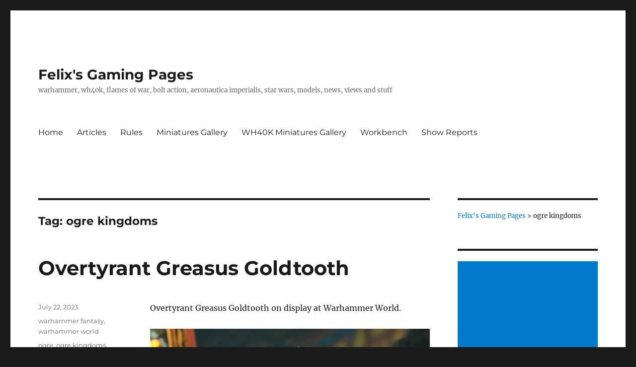

--- FILE ---
content_type: text/html; charset=UTF-8
request_url: https://ifelix.net/tag/ogre-kingdoms
body_size: 24930
content:
<!DOCTYPE html>
<html lang="en-US" class="no-js">
<head>
	<meta charset="UTF-8">
	<meta name="viewport" content="width=device-width, initial-scale=1.0">
	<link rel="profile" href="https://gmpg.org/xfn/11">
		<script>(function(html){html.className = html.className.replace(/\bno-js\b/,'js')})(document.documentElement);</script>
<meta name='robots' content='index, follow, max-image-preview:large, max-snippet:-1, max-video-preview:-1' />
	<style>img:is([sizes="auto" i], [sizes^="auto," i]) { contain-intrinsic-size: 3000px 1500px }</style>
	
	<!-- This site is optimized with the Yoast SEO plugin v26.4 - https://yoast.com/wordpress/plugins/seo/ -->
	<title>ogre kingdoms Archives - Felix&#039;s Gaming Pages</title>
	<link rel="canonical" href="https://ifelix.net/tag/ogre-kingdoms" />
	<meta property="og:locale" content="en_US" />
	<meta property="og:type" content="article" />
	<meta property="og:title" content="ogre kingdoms Archives - Felix&#039;s Gaming Pages" />
	<meta property="og:url" content="https://ifelix.net/tag/ogre-kingdoms" />
	<meta property="og:site_name" content="Felix&#039;s Gaming Pages" />
	<meta name="twitter:card" content="summary_large_image" />
	<script type="application/ld+json" class="yoast-schema-graph">{"@context":"https://schema.org","@graph":[{"@type":"CollectionPage","@id":"https://ifelix.net/tag/ogre-kingdoms","url":"https://ifelix.net/tag/ogre-kingdoms","name":"ogre kingdoms Archives - Felix&#039;s Gaming Pages","isPartOf":{"@id":"https://ifelix.net/#website"},"breadcrumb":{"@id":"https://ifelix.net/tag/ogre-kingdoms#breadcrumb"},"inLanguage":"en-US"},{"@type":"BreadcrumbList","@id":"https://ifelix.net/tag/ogre-kingdoms#breadcrumb","itemListElement":[{"@type":"ListItem","position":1,"name":"Home","item":"https://ifelix.net/"},{"@type":"ListItem","position":2,"name":"ogre kingdoms"}]},{"@type":"WebSite","@id":"https://ifelix.net/#website","url":"https://ifelix.net/","name":"Felix&#039;s Gaming Pages","description":"warhammer, wh40k, flames of war, bolt action, aeronautica imperialis, star wars, models, news, views and stuff","potentialAction":[{"@type":"SearchAction","target":{"@type":"EntryPoint","urlTemplate":"https://ifelix.net/?s={search_term_string}"},"query-input":{"@type":"PropertyValueSpecification","valueRequired":true,"valueName":"search_term_string"}}],"inLanguage":"en-US"}]}</script>
	<!-- / Yoast SEO plugin. -->


<link rel='dns-prefetch' href='//stats.wp.com' />
<link rel='dns-prefetch' href='//v0.wordpress.com' />
<link rel='dns-prefetch' href='//jetpack.wordpress.com' />
<link rel='dns-prefetch' href='//s0.wp.com' />
<link rel='dns-prefetch' href='//public-api.wordpress.com' />
<link rel='dns-prefetch' href='//0.gravatar.com' />
<link rel='dns-prefetch' href='//1.gravatar.com' />
<link rel='dns-prefetch' href='//2.gravatar.com' />
<link rel='preconnect' href='//i0.wp.com' />
<link rel='preconnect' href='//c0.wp.com' />
<link rel="alternate" type="application/rss+xml" title="Felix&#039;s Gaming Pages &raquo; Feed" href="https://ifelix.net/feed" />
<link rel="alternate" type="application/rss+xml" title="Felix&#039;s Gaming Pages &raquo; Comments Feed" href="https://ifelix.net/comments/feed" />
<link rel="alternate" type="application/rss+xml" title="Felix&#039;s Gaming Pages &raquo; ogre kingdoms Tag Feed" href="https://ifelix.net/tag/ogre-kingdoms/feed" />
<script>
window._wpemojiSettings = {"baseUrl":"https:\/\/s.w.org\/images\/core\/emoji\/16.0.1\/72x72\/","ext":".png","svgUrl":"https:\/\/s.w.org\/images\/core\/emoji\/16.0.1\/svg\/","svgExt":".svg","source":{"concatemoji":"https:\/\/ifelix.net\/wp-includes\/js\/wp-emoji-release.min.js?ver=6.8.3"}};
/*! This file is auto-generated */
!function(s,n){var o,i,e;function c(e){try{var t={supportTests:e,timestamp:(new Date).valueOf()};sessionStorage.setItem(o,JSON.stringify(t))}catch(e){}}function p(e,t,n){e.clearRect(0,0,e.canvas.width,e.canvas.height),e.fillText(t,0,0);var t=new Uint32Array(e.getImageData(0,0,e.canvas.width,e.canvas.height).data),a=(e.clearRect(0,0,e.canvas.width,e.canvas.height),e.fillText(n,0,0),new Uint32Array(e.getImageData(0,0,e.canvas.width,e.canvas.height).data));return t.every(function(e,t){return e===a[t]})}function u(e,t){e.clearRect(0,0,e.canvas.width,e.canvas.height),e.fillText(t,0,0);for(var n=e.getImageData(16,16,1,1),a=0;a<n.data.length;a++)if(0!==n.data[a])return!1;return!0}function f(e,t,n,a){switch(t){case"flag":return n(e,"\ud83c\udff3\ufe0f\u200d\u26a7\ufe0f","\ud83c\udff3\ufe0f\u200b\u26a7\ufe0f")?!1:!n(e,"\ud83c\udde8\ud83c\uddf6","\ud83c\udde8\u200b\ud83c\uddf6")&&!n(e,"\ud83c\udff4\udb40\udc67\udb40\udc62\udb40\udc65\udb40\udc6e\udb40\udc67\udb40\udc7f","\ud83c\udff4\u200b\udb40\udc67\u200b\udb40\udc62\u200b\udb40\udc65\u200b\udb40\udc6e\u200b\udb40\udc67\u200b\udb40\udc7f");case"emoji":return!a(e,"\ud83e\udedf")}return!1}function g(e,t,n,a){var r="undefined"!=typeof WorkerGlobalScope&&self instanceof WorkerGlobalScope?new OffscreenCanvas(300,150):s.createElement("canvas"),o=r.getContext("2d",{willReadFrequently:!0}),i=(o.textBaseline="top",o.font="600 32px Arial",{});return e.forEach(function(e){i[e]=t(o,e,n,a)}),i}function t(e){var t=s.createElement("script");t.src=e,t.defer=!0,s.head.appendChild(t)}"undefined"!=typeof Promise&&(o="wpEmojiSettingsSupports",i=["flag","emoji"],n.supports={everything:!0,everythingExceptFlag:!0},e=new Promise(function(e){s.addEventListener("DOMContentLoaded",e,{once:!0})}),new Promise(function(t){var n=function(){try{var e=JSON.parse(sessionStorage.getItem(o));if("object"==typeof e&&"number"==typeof e.timestamp&&(new Date).valueOf()<e.timestamp+604800&&"object"==typeof e.supportTests)return e.supportTests}catch(e){}return null}();if(!n){if("undefined"!=typeof Worker&&"undefined"!=typeof OffscreenCanvas&&"undefined"!=typeof URL&&URL.createObjectURL&&"undefined"!=typeof Blob)try{var e="postMessage("+g.toString()+"("+[JSON.stringify(i),f.toString(),p.toString(),u.toString()].join(",")+"));",a=new Blob([e],{type:"text/javascript"}),r=new Worker(URL.createObjectURL(a),{name:"wpTestEmojiSupports"});return void(r.onmessage=function(e){c(n=e.data),r.terminate(),t(n)})}catch(e){}c(n=g(i,f,p,u))}t(n)}).then(function(e){for(var t in e)n.supports[t]=e[t],n.supports.everything=n.supports.everything&&n.supports[t],"flag"!==t&&(n.supports.everythingExceptFlag=n.supports.everythingExceptFlag&&n.supports[t]);n.supports.everythingExceptFlag=n.supports.everythingExceptFlag&&!n.supports.flag,n.DOMReady=!1,n.readyCallback=function(){n.DOMReady=!0}}).then(function(){return e}).then(function(){var e;n.supports.everything||(n.readyCallback(),(e=n.source||{}).concatemoji?t(e.concatemoji):e.wpemoji&&e.twemoji&&(t(e.twemoji),t(e.wpemoji)))}))}((window,document),window._wpemojiSettings);
</script>
<link rel='stylesheet' id='twentysixteen-jetpack-css' href='https://c0.wp.com/p/jetpack/15.2/modules/theme-tools/compat/twentysixteen.css' media='all' />
<style id='wp-emoji-styles-inline-css'>

	img.wp-smiley, img.emoji {
		display: inline !important;
		border: none !important;
		box-shadow: none !important;
		height: 1em !important;
		width: 1em !important;
		margin: 0 0.07em !important;
		vertical-align: -0.1em !important;
		background: none !important;
		padding: 0 !important;
	}
</style>
<link rel='stylesheet' id='wp-block-library-css' href='https://c0.wp.com/c/6.8.3/wp-includes/css/dist/block-library/style.min.css' media='all' />
<style id='wp-block-library-theme-inline-css'>
.wp-block-audio :where(figcaption){color:#555;font-size:13px;text-align:center}.is-dark-theme .wp-block-audio :where(figcaption){color:#ffffffa6}.wp-block-audio{margin:0 0 1em}.wp-block-code{border:1px solid #ccc;border-radius:4px;font-family:Menlo,Consolas,monaco,monospace;padding:.8em 1em}.wp-block-embed :where(figcaption){color:#555;font-size:13px;text-align:center}.is-dark-theme .wp-block-embed :where(figcaption){color:#ffffffa6}.wp-block-embed{margin:0 0 1em}.blocks-gallery-caption{color:#555;font-size:13px;text-align:center}.is-dark-theme .blocks-gallery-caption{color:#ffffffa6}:root :where(.wp-block-image figcaption){color:#555;font-size:13px;text-align:center}.is-dark-theme :root :where(.wp-block-image figcaption){color:#ffffffa6}.wp-block-image{margin:0 0 1em}.wp-block-pullquote{border-bottom:4px solid;border-top:4px solid;color:currentColor;margin-bottom:1.75em}.wp-block-pullquote cite,.wp-block-pullquote footer,.wp-block-pullquote__citation{color:currentColor;font-size:.8125em;font-style:normal;text-transform:uppercase}.wp-block-quote{border-left:.25em solid;margin:0 0 1.75em;padding-left:1em}.wp-block-quote cite,.wp-block-quote footer{color:currentColor;font-size:.8125em;font-style:normal;position:relative}.wp-block-quote:where(.has-text-align-right){border-left:none;border-right:.25em solid;padding-left:0;padding-right:1em}.wp-block-quote:where(.has-text-align-center){border:none;padding-left:0}.wp-block-quote.is-large,.wp-block-quote.is-style-large,.wp-block-quote:where(.is-style-plain){border:none}.wp-block-search .wp-block-search__label{font-weight:700}.wp-block-search__button{border:1px solid #ccc;padding:.375em .625em}:where(.wp-block-group.has-background){padding:1.25em 2.375em}.wp-block-separator.has-css-opacity{opacity:.4}.wp-block-separator{border:none;border-bottom:2px solid;margin-left:auto;margin-right:auto}.wp-block-separator.has-alpha-channel-opacity{opacity:1}.wp-block-separator:not(.is-style-wide):not(.is-style-dots){width:100px}.wp-block-separator.has-background:not(.is-style-dots){border-bottom:none;height:1px}.wp-block-separator.has-background:not(.is-style-wide):not(.is-style-dots){height:2px}.wp-block-table{margin:0 0 1em}.wp-block-table td,.wp-block-table th{word-break:normal}.wp-block-table :where(figcaption){color:#555;font-size:13px;text-align:center}.is-dark-theme .wp-block-table :where(figcaption){color:#ffffffa6}.wp-block-video :where(figcaption){color:#555;font-size:13px;text-align:center}.is-dark-theme .wp-block-video :where(figcaption){color:#ffffffa6}.wp-block-video{margin:0 0 1em}:root :where(.wp-block-template-part.has-background){margin-bottom:0;margin-top:0;padding:1.25em 2.375em}
</style>
<style id='classic-theme-styles-inline-css'>
/*! This file is auto-generated */
.wp-block-button__link{color:#fff;background-color:#32373c;border-radius:9999px;box-shadow:none;text-decoration:none;padding:calc(.667em + 2px) calc(1.333em + 2px);font-size:1.125em}.wp-block-file__button{background:#32373c;color:#fff;text-decoration:none}
</style>
<link rel='stylesheet' id='mediaelement-css' href='https://c0.wp.com/c/6.8.3/wp-includes/js/mediaelement/mediaelementplayer-legacy.min.css' media='all' />
<link rel='stylesheet' id='wp-mediaelement-css' href='https://c0.wp.com/c/6.8.3/wp-includes/js/mediaelement/wp-mediaelement.min.css' media='all' />
<style id='jetpack-sharing-buttons-style-inline-css'>
.jetpack-sharing-buttons__services-list{display:flex;flex-direction:row;flex-wrap:wrap;gap:0;list-style-type:none;margin:5px;padding:0}.jetpack-sharing-buttons__services-list.has-small-icon-size{font-size:12px}.jetpack-sharing-buttons__services-list.has-normal-icon-size{font-size:16px}.jetpack-sharing-buttons__services-list.has-large-icon-size{font-size:24px}.jetpack-sharing-buttons__services-list.has-huge-icon-size{font-size:36px}@media print{.jetpack-sharing-buttons__services-list{display:none!important}}.editor-styles-wrapper .wp-block-jetpack-sharing-buttons{gap:0;padding-inline-start:0}ul.jetpack-sharing-buttons__services-list.has-background{padding:1.25em 2.375em}
</style>
<style id='global-styles-inline-css'>
:root{--wp--preset--aspect-ratio--square: 1;--wp--preset--aspect-ratio--4-3: 4/3;--wp--preset--aspect-ratio--3-4: 3/4;--wp--preset--aspect-ratio--3-2: 3/2;--wp--preset--aspect-ratio--2-3: 2/3;--wp--preset--aspect-ratio--16-9: 16/9;--wp--preset--aspect-ratio--9-16: 9/16;--wp--preset--color--black: #000000;--wp--preset--color--cyan-bluish-gray: #abb8c3;--wp--preset--color--white: #fff;--wp--preset--color--pale-pink: #f78da7;--wp--preset--color--vivid-red: #cf2e2e;--wp--preset--color--luminous-vivid-orange: #ff6900;--wp--preset--color--luminous-vivid-amber: #fcb900;--wp--preset--color--light-green-cyan: #7bdcb5;--wp--preset--color--vivid-green-cyan: #00d084;--wp--preset--color--pale-cyan-blue: #8ed1fc;--wp--preset--color--vivid-cyan-blue: #0693e3;--wp--preset--color--vivid-purple: #9b51e0;--wp--preset--color--dark-gray: #1a1a1a;--wp--preset--color--medium-gray: #686868;--wp--preset--color--light-gray: #e5e5e5;--wp--preset--color--blue-gray: #4d545c;--wp--preset--color--bright-blue: #007acc;--wp--preset--color--light-blue: #9adffd;--wp--preset--color--dark-brown: #402b30;--wp--preset--color--medium-brown: #774e24;--wp--preset--color--dark-red: #640c1f;--wp--preset--color--bright-red: #ff675f;--wp--preset--color--yellow: #ffef8e;--wp--preset--gradient--vivid-cyan-blue-to-vivid-purple: linear-gradient(135deg,rgba(6,147,227,1) 0%,rgb(155,81,224) 100%);--wp--preset--gradient--light-green-cyan-to-vivid-green-cyan: linear-gradient(135deg,rgb(122,220,180) 0%,rgb(0,208,130) 100%);--wp--preset--gradient--luminous-vivid-amber-to-luminous-vivid-orange: linear-gradient(135deg,rgba(252,185,0,1) 0%,rgba(255,105,0,1) 100%);--wp--preset--gradient--luminous-vivid-orange-to-vivid-red: linear-gradient(135deg,rgba(255,105,0,1) 0%,rgb(207,46,46) 100%);--wp--preset--gradient--very-light-gray-to-cyan-bluish-gray: linear-gradient(135deg,rgb(238,238,238) 0%,rgb(169,184,195) 100%);--wp--preset--gradient--cool-to-warm-spectrum: linear-gradient(135deg,rgb(74,234,220) 0%,rgb(151,120,209) 20%,rgb(207,42,186) 40%,rgb(238,44,130) 60%,rgb(251,105,98) 80%,rgb(254,248,76) 100%);--wp--preset--gradient--blush-light-purple: linear-gradient(135deg,rgb(255,206,236) 0%,rgb(152,150,240) 100%);--wp--preset--gradient--blush-bordeaux: linear-gradient(135deg,rgb(254,205,165) 0%,rgb(254,45,45) 50%,rgb(107,0,62) 100%);--wp--preset--gradient--luminous-dusk: linear-gradient(135deg,rgb(255,203,112) 0%,rgb(199,81,192) 50%,rgb(65,88,208) 100%);--wp--preset--gradient--pale-ocean: linear-gradient(135deg,rgb(255,245,203) 0%,rgb(182,227,212) 50%,rgb(51,167,181) 100%);--wp--preset--gradient--electric-grass: linear-gradient(135deg,rgb(202,248,128) 0%,rgb(113,206,126) 100%);--wp--preset--gradient--midnight: linear-gradient(135deg,rgb(2,3,129) 0%,rgb(40,116,252) 100%);--wp--preset--font-size--small: 13px;--wp--preset--font-size--medium: 20px;--wp--preset--font-size--large: 36px;--wp--preset--font-size--x-large: 42px;--wp--preset--spacing--20: 0.44rem;--wp--preset--spacing--30: 0.67rem;--wp--preset--spacing--40: 1rem;--wp--preset--spacing--50: 1.5rem;--wp--preset--spacing--60: 2.25rem;--wp--preset--spacing--70: 3.38rem;--wp--preset--spacing--80: 5.06rem;--wp--preset--shadow--natural: 6px 6px 9px rgba(0, 0, 0, 0.2);--wp--preset--shadow--deep: 12px 12px 50px rgba(0, 0, 0, 0.4);--wp--preset--shadow--sharp: 6px 6px 0px rgba(0, 0, 0, 0.2);--wp--preset--shadow--outlined: 6px 6px 0px -3px rgba(255, 255, 255, 1), 6px 6px rgba(0, 0, 0, 1);--wp--preset--shadow--crisp: 6px 6px 0px rgba(0, 0, 0, 1);}:where(.is-layout-flex){gap: 0.5em;}:where(.is-layout-grid){gap: 0.5em;}body .is-layout-flex{display: flex;}.is-layout-flex{flex-wrap: wrap;align-items: center;}.is-layout-flex > :is(*, div){margin: 0;}body .is-layout-grid{display: grid;}.is-layout-grid > :is(*, div){margin: 0;}:where(.wp-block-columns.is-layout-flex){gap: 2em;}:where(.wp-block-columns.is-layout-grid){gap: 2em;}:where(.wp-block-post-template.is-layout-flex){gap: 1.25em;}:where(.wp-block-post-template.is-layout-grid){gap: 1.25em;}.has-black-color{color: var(--wp--preset--color--black) !important;}.has-cyan-bluish-gray-color{color: var(--wp--preset--color--cyan-bluish-gray) !important;}.has-white-color{color: var(--wp--preset--color--white) !important;}.has-pale-pink-color{color: var(--wp--preset--color--pale-pink) !important;}.has-vivid-red-color{color: var(--wp--preset--color--vivid-red) !important;}.has-luminous-vivid-orange-color{color: var(--wp--preset--color--luminous-vivid-orange) !important;}.has-luminous-vivid-amber-color{color: var(--wp--preset--color--luminous-vivid-amber) !important;}.has-light-green-cyan-color{color: var(--wp--preset--color--light-green-cyan) !important;}.has-vivid-green-cyan-color{color: var(--wp--preset--color--vivid-green-cyan) !important;}.has-pale-cyan-blue-color{color: var(--wp--preset--color--pale-cyan-blue) !important;}.has-vivid-cyan-blue-color{color: var(--wp--preset--color--vivid-cyan-blue) !important;}.has-vivid-purple-color{color: var(--wp--preset--color--vivid-purple) !important;}.has-black-background-color{background-color: var(--wp--preset--color--black) !important;}.has-cyan-bluish-gray-background-color{background-color: var(--wp--preset--color--cyan-bluish-gray) !important;}.has-white-background-color{background-color: var(--wp--preset--color--white) !important;}.has-pale-pink-background-color{background-color: var(--wp--preset--color--pale-pink) !important;}.has-vivid-red-background-color{background-color: var(--wp--preset--color--vivid-red) !important;}.has-luminous-vivid-orange-background-color{background-color: var(--wp--preset--color--luminous-vivid-orange) !important;}.has-luminous-vivid-amber-background-color{background-color: var(--wp--preset--color--luminous-vivid-amber) !important;}.has-light-green-cyan-background-color{background-color: var(--wp--preset--color--light-green-cyan) !important;}.has-vivid-green-cyan-background-color{background-color: var(--wp--preset--color--vivid-green-cyan) !important;}.has-pale-cyan-blue-background-color{background-color: var(--wp--preset--color--pale-cyan-blue) !important;}.has-vivid-cyan-blue-background-color{background-color: var(--wp--preset--color--vivid-cyan-blue) !important;}.has-vivid-purple-background-color{background-color: var(--wp--preset--color--vivid-purple) !important;}.has-black-border-color{border-color: var(--wp--preset--color--black) !important;}.has-cyan-bluish-gray-border-color{border-color: var(--wp--preset--color--cyan-bluish-gray) !important;}.has-white-border-color{border-color: var(--wp--preset--color--white) !important;}.has-pale-pink-border-color{border-color: var(--wp--preset--color--pale-pink) !important;}.has-vivid-red-border-color{border-color: var(--wp--preset--color--vivid-red) !important;}.has-luminous-vivid-orange-border-color{border-color: var(--wp--preset--color--luminous-vivid-orange) !important;}.has-luminous-vivid-amber-border-color{border-color: var(--wp--preset--color--luminous-vivid-amber) !important;}.has-light-green-cyan-border-color{border-color: var(--wp--preset--color--light-green-cyan) !important;}.has-vivid-green-cyan-border-color{border-color: var(--wp--preset--color--vivid-green-cyan) !important;}.has-pale-cyan-blue-border-color{border-color: var(--wp--preset--color--pale-cyan-blue) !important;}.has-vivid-cyan-blue-border-color{border-color: var(--wp--preset--color--vivid-cyan-blue) !important;}.has-vivid-purple-border-color{border-color: var(--wp--preset--color--vivid-purple) !important;}.has-vivid-cyan-blue-to-vivid-purple-gradient-background{background: var(--wp--preset--gradient--vivid-cyan-blue-to-vivid-purple) !important;}.has-light-green-cyan-to-vivid-green-cyan-gradient-background{background: var(--wp--preset--gradient--light-green-cyan-to-vivid-green-cyan) !important;}.has-luminous-vivid-amber-to-luminous-vivid-orange-gradient-background{background: var(--wp--preset--gradient--luminous-vivid-amber-to-luminous-vivid-orange) !important;}.has-luminous-vivid-orange-to-vivid-red-gradient-background{background: var(--wp--preset--gradient--luminous-vivid-orange-to-vivid-red) !important;}.has-very-light-gray-to-cyan-bluish-gray-gradient-background{background: var(--wp--preset--gradient--very-light-gray-to-cyan-bluish-gray) !important;}.has-cool-to-warm-spectrum-gradient-background{background: var(--wp--preset--gradient--cool-to-warm-spectrum) !important;}.has-blush-light-purple-gradient-background{background: var(--wp--preset--gradient--blush-light-purple) !important;}.has-blush-bordeaux-gradient-background{background: var(--wp--preset--gradient--blush-bordeaux) !important;}.has-luminous-dusk-gradient-background{background: var(--wp--preset--gradient--luminous-dusk) !important;}.has-pale-ocean-gradient-background{background: var(--wp--preset--gradient--pale-ocean) !important;}.has-electric-grass-gradient-background{background: var(--wp--preset--gradient--electric-grass) !important;}.has-midnight-gradient-background{background: var(--wp--preset--gradient--midnight) !important;}.has-small-font-size{font-size: var(--wp--preset--font-size--small) !important;}.has-medium-font-size{font-size: var(--wp--preset--font-size--medium) !important;}.has-large-font-size{font-size: var(--wp--preset--font-size--large) !important;}.has-x-large-font-size{font-size: var(--wp--preset--font-size--x-large) !important;}
:where(.wp-block-post-template.is-layout-flex){gap: 1.25em;}:where(.wp-block-post-template.is-layout-grid){gap: 1.25em;}
:where(.wp-block-columns.is-layout-flex){gap: 2em;}:where(.wp-block-columns.is-layout-grid){gap: 2em;}
:root :where(.wp-block-pullquote){font-size: 1.5em;line-height: 1.6;}
</style>
<link rel='stylesheet' id='twentysixteen-fonts-css' href='https://ifelix.net/wp-content/themes/twentysixteen/fonts/merriweather-plus-montserrat-plus-inconsolata.css?ver=20230328' media='all' />
<link rel='stylesheet' id='genericons-css' href='https://c0.wp.com/p/jetpack/15.2/_inc/genericons/genericons/genericons.css' media='all' />
<link rel='stylesheet' id='twentysixteen-style-css' href='https://ifelix.net/wp-content/themes/twentysixteen/style.css?ver=20250715' media='all' />
<link rel='stylesheet' id='twentysixteen-block-style-css' href='https://ifelix.net/wp-content/themes/twentysixteen/css/blocks.css?ver=20240817' media='all' />
<!--[if lt IE 10]>
<link rel='stylesheet' id='twentysixteen-ie-css' href='https://ifelix.net/wp-content/themes/twentysixteen/css/ie.css?ver=20170530' media='all' />
<![endif]-->
<!--[if lt IE 9]>
<link rel='stylesheet' id='twentysixteen-ie8-css' href='https://ifelix.net/wp-content/themes/twentysixteen/css/ie8.css?ver=20170530' media='all' />
<![endif]-->
<!--[if lt IE 8]>
<link rel='stylesheet' id='twentysixteen-ie7-css' href='https://ifelix.net/wp-content/themes/twentysixteen/css/ie7.css?ver=20170530' media='all' />
<![endif]-->
<link rel='stylesheet' id='slb_core-css' href='https://ifelix.net/wp-content/plugins/simple-lightbox/client/css/app.css?ver=2.9.4' media='all' />
<!--[if lt IE 9]>
<script src="https://ifelix.net/wp-content/themes/twentysixteen/js/html5.js?ver=3.7.3" id="twentysixteen-html5-js"></script>
<![endif]-->
<script src="https://c0.wp.com/c/6.8.3/wp-includes/js/jquery/jquery.min.js" id="jquery-core-js"></script>
<script src="https://c0.wp.com/c/6.8.3/wp-includes/js/jquery/jquery-migrate.min.js" id="jquery-migrate-js"></script>
<script id="twentysixteen-script-js-extra">
var screenReaderText = {"expand":"expand child menu","collapse":"collapse child menu"};
</script>
<script src="https://ifelix.net/wp-content/themes/twentysixteen/js/functions.js?ver=20230629" id="twentysixteen-script-js" defer data-wp-strategy="defer"></script>
<link rel="https://api.w.org/" href="https://ifelix.net/wp-json/" /><link rel="alternate" title="JSON" type="application/json" href="https://ifelix.net/wp-json/wp/v2/tags/654" /><link rel="EditURI" type="application/rsd+xml" title="RSD" href="https://ifelix.net/xmlrpc.php?rsd" />
<meta name="generator" content="WordPress 6.8.3" />
	<style>img#wpstats{display:none}</style>
		<style>.recentcomments a{display:inline !important;padding:0 !important;margin:0 !important;}</style>		<style id="wp-custom-css">
			body, p,  h1, h2, h3, h4, h5, h6 {
 -moz-hyphens: none !important;
-ms-hyphens: none !important;
-webkit-hyphens: none !important;
 hyphens: none !important;}		</style>
		</head>

<body data-ocssl='1' class="archive tag tag-ogre-kingdoms tag-654 wp-embed-responsive wp-theme-twentysixteen hfeed">
<div id="page" class="site">
	<div class="site-inner">
		<a class="skip-link screen-reader-text" href="#content">
			Skip to content		</a>

		<header id="masthead" class="site-header">
			<div class="site-header-main">
				<div class="site-branding">
																					<p class="site-title"><a href="https://ifelix.net/" rel="home" >Felix&#039;s Gaming Pages</a></p>
												<p class="site-description">warhammer, wh40k, flames of war, bolt action, aeronautica imperialis, star wars, models, news, views and stuff</p>
									</div><!-- .site-branding -->

									<button id="menu-toggle" class="menu-toggle">Menu</button>

					<div id="site-header-menu" class="site-header-menu">
													<nav id="site-navigation" class="main-navigation" aria-label="Primary Menu">
								<div class="menu-top-main-container"><ul id="menu-top-main" class="primary-menu"><li id="menu-item-34730" class="menu-item menu-item-type-custom menu-item-object-custom menu-item-home menu-item-34730"><a href="https://ifelix.net/">Home</a></li>
<li id="menu-item-34676" class="menu-item menu-item-type-post_type menu-item-object-page menu-item-34676"><a href="https://ifelix.net/articles">Articles</a></li>
<li id="menu-item-34677" class="menu-item menu-item-type-post_type menu-item-object-page menu-item-34677"><a href="https://ifelix.net/rules">Rules</a></li>
<li id="menu-item-34678" class="menu-item menu-item-type-post_type menu-item-object-page menu-item-34678"><a href="https://ifelix.net/miniatures-gallery">Miniatures Gallery</a></li>
<li id="menu-item-34681" class="menu-item menu-item-type-post_type menu-item-object-page menu-item-34681"><a href="https://ifelix.net/miniatures-gallery/warhammer-40k-miniatures-gallery">WH40K Miniatures Gallery</a></li>
<li id="menu-item-34679" class="menu-item menu-item-type-post_type menu-item-object-page menu-item-34679"><a href="https://ifelix.net/jimbos-workbench">Workbench</a></li>
<li id="menu-item-34680" class="menu-item menu-item-type-post_type menu-item-object-page menu-item-34680"><a href="https://ifelix.net/show-reports">Show Reports</a></li>
</ul></div>							</nav><!-- .main-navigation -->
						
											</div><!-- .site-header-menu -->
							</div><!-- .site-header-main -->

					</header><!-- .site-header -->

		<div id="content" class="site-content">

	<div id="primary" class="content-area">
		<main id="main" class="site-main">

		
			<header class="page-header">
				<h1 class="page-title">Tag: <span>ogre kingdoms</span></h1>			</header><!-- .page-header -->

			
<article id="post-55847" class="post-55847 post type-post status-publish format-standard hentry category-warhammer-fantasy category-warhammer-world tag-ogre tag-ogre-kingdoms tag-overtyrant-greasus-goldtooth">
	<header class="entry-header">
		
		<h2 class="entry-title"><a href="https://ifelix.net/overtyrant-greasus-goldtooth" rel="bookmark">Overtyrant Greasus Goldtooth</a></h2>	</header><!-- .entry-header -->

	
	
	<div class="entry-content">
		<p>Overtyrant Greasus Goldtooth on display at Warhammer World.</p>
<p><a href="https://i0.wp.com/ifelix.net/wp-content/uploads/2023/07/IMG_5044.jpeg?ssl=1" data-slb-active="1" data-slb-asset="2062219661" data-slb-group="55847"><img data-recalc-dims="1" fetchpriority="high" decoding="async" data-attachment-id="55848" data-permalink="https://ifelix.net/overtyrant-greasus-goldtooth/img_5044" data-orig-file="https://i0.wp.com/ifelix.net/wp-content/uploads/2023/07/IMG_5044.jpeg?fit=2020%2C2172&amp;ssl=1" data-orig-size="2020,2172" data-comments-opened="1" data-image-meta="{&quot;aperture&quot;:&quot;5&quot;,&quot;credit&quot;:&quot;&quot;,&quot;camera&quot;:&quot;Canon EOS 400D DIGITAL&quot;,&quot;caption&quot;:&quot;&quot;,&quot;created_timestamp&quot;:&quot;1682593914&quot;,&quot;copyright&quot;:&quot;&quot;,&quot;focal_length&quot;:&quot;38&quot;,&quot;iso&quot;:&quot;400&quot;,&quot;shutter_speed&quot;:&quot;0.016666666666667&quot;,&quot;title&quot;:&quot;&quot;,&quot;orientation&quot;:&quot;1&quot;}" data-image-title="IMG_5044" data-image-description="" data-image-caption="&lt;p&gt;Overtyrant Greasus Goldtooth, or to give him his formal title, Tradelord Greasus Tribestealer Drakecrush Gatecrasher Hoardmaster Goldtooth the Shockingly Obese, is the fattest and most powerful Ogre Tyrant within the entire Ogre Kingdoms and holds the current title of Overtyrant, the Tyrant of all Ogre Tyrants&lt;/p&gt;
" data-medium-file="https://i0.wp.com/ifelix.net/wp-content/uploads/2023/07/IMG_5044.jpeg?fit=600%2C645&amp;ssl=1" data-large-file="https://i0.wp.com/ifelix.net/wp-content/uploads/2023/07/IMG_5044.jpeg?fit=840%2C903&amp;ssl=1" class="alignnone size-large wp-image-55848" src="https://i0.wp.com/ifelix.net/wp-content/uploads/2023/07/IMG_5044.jpeg?resize=840%2C903&#038;ssl=1" alt="Ogre Tyrant Greasus Goldtooth" width="840" height="903" srcset="https://i0.wp.com/ifelix.net/wp-content/uploads/2023/07/IMG_5044.jpeg?resize=840%2C903&amp;ssl=1 840w, https://i0.wp.com/ifelix.net/wp-content/uploads/2023/07/IMG_5044.jpeg?resize=600%2C645&amp;ssl=1 600w, https://i0.wp.com/ifelix.net/wp-content/uploads/2023/07/IMG_5044.jpeg?resize=768%2C826&amp;ssl=1 768w, https://i0.wp.com/ifelix.net/wp-content/uploads/2023/07/IMG_5044.jpeg?resize=1429%2C1536&amp;ssl=1 1429w, https://i0.wp.com/ifelix.net/wp-content/uploads/2023/07/IMG_5044.jpeg?resize=1905%2C2048&amp;ssl=1 1905w, https://i0.wp.com/ifelix.net/wp-content/uploads/2023/07/IMG_5044.jpeg?resize=1200%2C1290&amp;ssl=1 1200w, https://i0.wp.com/ifelix.net/wp-content/uploads/2023/07/IMG_5044.jpeg?w=2020&amp;ssl=1 2020w, https://i0.wp.com/ifelix.net/wp-content/uploads/2023/07/IMG_5044.jpeg?w=1680&amp;ssl=1 1680w" sizes="(max-width: 709px) 85vw, (max-width: 909px) 67vw, (max-width: 1362px) 62vw, 840px" /></a></p>
<p>Overtyrant Greasus Goldtooth, or to give him his formal title, Tradelord Greasus Tribestealer Drakecrush Gatecrasher Hoardmaster Goldtooth the Shockingly Obese, is the fattest and most powerful Ogre Tyrant within the entire Ogre Kingdoms and holds the current title of Overtyrant, the Tyrant of all Ogre Tyrants.</p>
<p>More<a href="https://ifelix.net/miniatures-gallery/fantasy-miniatures-gallery/ogres"> photographs of Ogres</a>.</p>
	</div><!-- .entry-content -->

	<footer class="entry-footer">
		<span class="byline"><img alt='' src='https://secure.gravatar.com/avatar/84549ad2c0c435248b98e1e25bab267d333388723933a48f4945b513f96ab799?s=49&#038;d=mm&#038;r=g' srcset='https://secure.gravatar.com/avatar/84549ad2c0c435248b98e1e25bab267d333388723933a48f4945b513f96ab799?s=98&#038;d=mm&#038;r=g 2x' class='avatar avatar-49 photo' height='49' width='49' decoding='async'/><span class="screen-reader-text">Author </span><span class="author vcard"><a class="url fn n" href="https://ifelix.net/author/felix">Felix</a></span></span><span class="posted-on"><span class="screen-reader-text">Posted on </span><a href="https://ifelix.net/overtyrant-greasus-goldtooth" rel="bookmark"><time class="entry-date published" datetime="2023-07-22T03:11:05+01:00">July 22, 2023</time><time class="updated" datetime="2023-07-18T10:14:02+01:00">July 18, 2023</time></a></span><span class="cat-links"><span class="screen-reader-text">Categories </span><a href="https://ifelix.net/category/warhammer-fantasy" rel="category tag">warhammer fantasy</a>, <a href="https://ifelix.net/category/warhammer-world" rel="category tag">warhammer world</a></span><span class="tags-links"><span class="screen-reader-text">Tags </span><a href="https://ifelix.net/tag/ogre" rel="tag">ogre</a>, <a href="https://ifelix.net/tag/ogre-kingdoms" rel="tag">ogre kingdoms</a>, <a href="https://ifelix.net/tag/overtyrant-greasus-goldtooth" rel="tag">overtyrant greasus goldtooth</a></span><span class="comments-link"><a href="https://ifelix.net/overtyrant-greasus-goldtooth#respond">Leave a comment<span class="screen-reader-text"> on Overtyrant Greasus Goldtooth</span></a></span>			</footer><!-- .entry-footer -->
</article><!-- #post-55847 -->

<article id="post-48425" class="post-48425 post type-post status-publish format-standard hentry category-warhammer-fantasy category-warhammer-world tag-ogre tag-ogre-kingdoms">
	<header class="entry-header">
		
		<h2 class="entry-title"><a href="https://ifelix.net/greasus-goldtooth" rel="bookmark">Greasus Goldtooth</a></h2>	</header><!-- .entry-header -->

	
	
	<div class="entry-content">
		<p>Greasus Goldtooth at Warhammer World</p>
<p><a href="https://i0.wp.com/ifelix.net/wp-content/uploads/2020/04/IMG_3178.jpg?ssl=1" data-slb-active="1" data-slb-asset="1283895572" data-slb-group="48425"><img data-recalc-dims="1" decoding="async" data-attachment-id="48426" data-permalink="https://ifelix.net/greasus-goldtooth/img_3178-3" data-orig-file="https://i0.wp.com/ifelix.net/wp-content/uploads/2020/04/IMG_3178.jpg?fit=1800%2C1802&amp;ssl=1" data-orig-size="1800,1802" data-comments-opened="1" data-image-meta="{&quot;aperture&quot;:&quot;5.6&quot;,&quot;credit&quot;:&quot;&quot;,&quot;camera&quot;:&quot;Canon EOS 400D DIGITAL&quot;,&quot;caption&quot;:&quot;&quot;,&quot;created_timestamp&quot;:&quot;1578399784&quot;,&quot;copyright&quot;:&quot;&quot;,&quot;focal_length&quot;:&quot;31&quot;,&quot;iso&quot;:&quot;400&quot;,&quot;shutter_speed&quot;:&quot;0.02&quot;,&quot;title&quot;:&quot;&quot;,&quot;orientation&quot;:&quot;1&quot;}" data-image-title="IMG_3178" data-image-description="" data-image-caption="" data-medium-file="https://i0.wp.com/ifelix.net/wp-content/uploads/2020/04/IMG_3178.jpg?fit=600%2C601&amp;ssl=1" data-large-file="https://i0.wp.com/ifelix.net/wp-content/uploads/2020/04/IMG_3178.jpg?fit=840%2C841&amp;ssl=1" class="alignnone size-large wp-image-48426" src="https://i0.wp.com/ifelix.net/wp-content/uploads/2020/04/IMG_3178.jpg?resize=840%2C841&#038;ssl=1" alt="Greasus Goldtooth" width="840" height="841" srcset="https://i0.wp.com/ifelix.net/wp-content/uploads/2020/04/IMG_3178.jpg?resize=840%2C841&amp;ssl=1 840w, https://i0.wp.com/ifelix.net/wp-content/uploads/2020/04/IMG_3178.jpg?resize=600%2C601&amp;ssl=1 600w, https://i0.wp.com/ifelix.net/wp-content/uploads/2020/04/IMG_3178.jpg?resize=150%2C150&amp;ssl=1 150w, https://i0.wp.com/ifelix.net/wp-content/uploads/2020/04/IMG_3178.jpg?resize=768%2C769&amp;ssl=1 768w, https://i0.wp.com/ifelix.net/wp-content/uploads/2020/04/IMG_3178.jpg?resize=1534%2C1536&amp;ssl=1 1534w, https://i0.wp.com/ifelix.net/wp-content/uploads/2020/04/IMG_3178.jpg?resize=1200%2C1201&amp;ssl=1 1200w, https://i0.wp.com/ifelix.net/wp-content/uploads/2020/04/IMG_3178.jpg?w=1800&amp;ssl=1 1800w, https://i0.wp.com/ifelix.net/wp-content/uploads/2020/04/IMG_3178.jpg?w=1680&amp;ssl=1 1680w" sizes="(max-width: 709px) 85vw, (max-width: 909px) 67vw, (max-width: 1362px) 62vw, 840px" /></a></p>
<p>Overtyrant Greasus Goldtooth, or to give him his formal title, Tradelord Greasus Tribestealer Drakecrush Gatecrasher Hoardmaster Goldtooth the Shockingly Obese, is the fattest and most powerful Ogre Tyrant within the entire Ogre Kingdoms and holds the current title of Overtyrant, the Tyrant of all Ogre Tyrants. Greasus was one of the many whelps sired by the infamous Gofg, Tyrant of the Goldtooth Tribe. Like his brothers, Greasus grew up to become strong and fat. However, unlike his brothers, he killed and ate his own father. After assuming the Tyranthood of his tribe, and feeling the need to prove himself, Greasus demanded tithes from other kingdoms. All refused the audacious request and began baying for Greasus&#8217; blood. Who was this upstart to demand gold and food from them? They would soon learn.</p>
<p><a href="https://ifelix.net/miniatures-gallery/fantasy-miniatures-gallery/ogres">Fantasy Ogres Miniatures Gallery</a></p>
	</div><!-- .entry-content -->

	<footer class="entry-footer">
		<span class="byline"><img alt='' src='https://secure.gravatar.com/avatar/84549ad2c0c435248b98e1e25bab267d333388723933a48f4945b513f96ab799?s=49&#038;d=mm&#038;r=g' srcset='https://secure.gravatar.com/avatar/84549ad2c0c435248b98e1e25bab267d333388723933a48f4945b513f96ab799?s=98&#038;d=mm&#038;r=g 2x' class='avatar avatar-49 photo' height='49' width='49' loading='lazy' decoding='async'/><span class="screen-reader-text">Author </span><span class="author vcard"><a class="url fn n" href="https://ifelix.net/author/felix">Felix</a></span></span><span class="posted-on"><span class="screen-reader-text">Posted on </span><a href="https://ifelix.net/greasus-goldtooth" rel="bookmark"><time class="entry-date published" datetime="2020-05-10T04:24:52+01:00">May 10, 2020</time><time class="updated" datetime="2020-04-30T15:03:11+01:00">April 30, 2020</time></a></span><span class="cat-links"><span class="screen-reader-text">Categories </span><a href="https://ifelix.net/category/warhammer-fantasy" rel="category tag">warhammer fantasy</a>, <a href="https://ifelix.net/category/warhammer-world" rel="category tag">warhammer world</a></span><span class="tags-links"><span class="screen-reader-text">Tags </span><a href="https://ifelix.net/tag/ogre" rel="tag">ogre</a>, <a href="https://ifelix.net/tag/ogre-kingdoms" rel="tag">ogre kingdoms</a></span><span class="comments-link"><a href="https://ifelix.net/greasus-goldtooth#respond">Leave a comment<span class="screen-reader-text"> on Greasus Goldtooth</span></a></span>			</footer><!-- .entry-footer -->
</article><!-- #post-48425 -->

<article id="post-6661" class="post-6661 post type-post status-publish format-standard hentry category-gamesday-2011 category-warhammer-fantasy tag-ogre-kingdoms">
	<header class="entry-header">
		
		<h2 class="entry-title"><a href="https://ifelix.net/ogre-kingdoms-gamesday-2011" rel="bookmark">Ogre Kingdoms &#8211; Games Day 2011</a></h2>	</header><!-- .entry-header -->

	
	
	<div class="entry-content">
		<p>Talking about Ogre Kingdoms at GamesDay 2011</p>
<div class="jetpack-video-wrapper"><iframe loading="lazy" width="840" height="473" src="https://www.youtube.com/embed/0ypVqir5Mbc?feature=oembed" frameborder="0" allowfullscreen></iframe></div>
	</div><!-- .entry-content -->

	<footer class="entry-footer">
		<span class="byline"><img alt='' src='https://secure.gravatar.com/avatar/84549ad2c0c435248b98e1e25bab267d333388723933a48f4945b513f96ab799?s=49&#038;d=mm&#038;r=g' srcset='https://secure.gravatar.com/avatar/84549ad2c0c435248b98e1e25bab267d333388723933a48f4945b513f96ab799?s=98&#038;d=mm&#038;r=g 2x' class='avatar avatar-49 photo' height='49' width='49' loading='lazy' decoding='async'/><span class="screen-reader-text">Author </span><span class="author vcard"><a class="url fn n" href="https://ifelix.net/author/felix">Felix</a></span></span><span class="posted-on"><span class="screen-reader-text">Posted on </span><a href="https://ifelix.net/ogre-kingdoms-gamesday-2011" rel="bookmark"><time class="entry-date published updated" datetime="2011-09-25T12:56:12+01:00">September 25, 2011</time></a></span><span class="cat-links"><span class="screen-reader-text">Categories </span><a href="https://ifelix.net/category/gamesday-2011" rel="category tag">gamesday 2011</a>, <a href="https://ifelix.net/category/warhammer-fantasy" rel="category tag">warhammer fantasy</a></span><span class="tags-links"><span class="screen-reader-text">Tags </span><a href="https://ifelix.net/tag/ogre-kingdoms" rel="tag">ogre kingdoms</a></span><span class="comments-link"><a href="https://ifelix.net/ogre-kingdoms-gamesday-2011#respond">Leave a comment<span class="screen-reader-text"> on Ogre Kingdoms &#8211; Games Day 2011</span></a></span>			</footer><!-- .entry-footer -->
</article><!-- #post-6661 -->

<article id="post-43566" class="post-43566 post type-post status-publish format-standard hentry category-forge-world category-gamesday-2006 category-warhammer-fantasy tag-ogre-kingdoms tag-rhinox">
	<header class="entry-header">
		
		<h2 class="entry-title"><a href="https://ifelix.net/rhinox-cavalry-2" rel="bookmark">Rhinox Cavalry</a></h2>	</header><!-- .entry-header -->

	
	
	<div class="entry-content">
		<p>Rhinox Cavalry in the Forgeworld Display cabinets at GamesDay 2006.</p>
<figure id="attachment_43561" aria-describedby="caption-attachment-43561" style="width: 840px" class="wp-caption alignnone"><a href="https://i0.wp.com/ifelix.net/wp-content/uploads/2020/02/IMG_3395.jpg?ssl=1" data-slb-active="1" data-slb-asset="1353180296" data-slb-group="43566"><img data-recalc-dims="1" loading="lazy" decoding="async" data-attachment-id="43561" data-permalink="https://ifelix.net/miniatures-gallery/fantasy-miniatures-gallery/ogres/img_3395-2" data-orig-file="https://i0.wp.com/ifelix.net/wp-content/uploads/2020/02/IMG_3395.jpg?fit=1240%2C1845&amp;ssl=1" data-orig-size="1240,1845" data-comments-opened="1" data-image-meta="{&quot;aperture&quot;:&quot;5&quot;,&quot;credit&quot;:&quot;&quot;,&quot;camera&quot;:&quot;Canon EOS 300D DIGITAL&quot;,&quot;caption&quot;:&quot;&quot;,&quot;created_timestamp&quot;:&quot;1159105443&quot;,&quot;copyright&quot;:&quot;&quot;,&quot;focal_length&quot;:&quot;39&quot;,&quot;iso&quot;:&quot;400&quot;,&quot;shutter_speed&quot;:&quot;0.016666666666667&quot;,&quot;title&quot;:&quot;&quot;,&quot;orientation&quot;:&quot;0&quot;}" data-image-title="IMG_3395" data-image-description="" data-image-caption="&lt;p&gt;Rhinox Cavalry in the Forgeworld Display cabinets at GamesDay 2006.&lt;/p&gt;
" data-medium-file="https://i0.wp.com/ifelix.net/wp-content/uploads/2020/02/IMG_3395.jpg?fit=600%2C893&amp;ssl=1" data-large-file="https://i0.wp.com/ifelix.net/wp-content/uploads/2020/02/IMG_3395.jpg?fit=840%2C1250&amp;ssl=1" class="size-large wp-image-43561" src="https://i0.wp.com/ifelix.net/wp-content/uploads/2020/02/IMG_3395.jpg?resize=840%2C1250&#038;ssl=1" alt="" width="840" height="1250" srcset="https://i0.wp.com/ifelix.net/wp-content/uploads/2020/02/IMG_3395.jpg?resize=840%2C1250&amp;ssl=1 840w, https://i0.wp.com/ifelix.net/wp-content/uploads/2020/02/IMG_3395.jpg?resize=600%2C893&amp;ssl=1 600w, https://i0.wp.com/ifelix.net/wp-content/uploads/2020/02/IMG_3395.jpg?resize=768%2C1143&amp;ssl=1 768w, https://i0.wp.com/ifelix.net/wp-content/uploads/2020/02/IMG_3395.jpg?resize=1032%2C1536&amp;ssl=1 1032w, https://i0.wp.com/ifelix.net/wp-content/uploads/2020/02/IMG_3395.jpg?resize=1200%2C1785&amp;ssl=1 1200w, https://i0.wp.com/ifelix.net/wp-content/uploads/2020/02/IMG_3395.jpg?w=1240&amp;ssl=1 1240w" sizes="auto, (max-width: 709px) 85vw, (max-width: 909px) 67vw, (max-width: 1362px) 62vw, 840px" /></a><figcaption id="caption-attachment-43561" class="wp-caption-text">Rhinox Cavalry in the Forgeworld Display cabinets at GamesDay 2006.</figcaption></figure>
	</div><!-- .entry-content -->

	<footer class="entry-footer">
		<span class="byline"><img alt='' src='https://secure.gravatar.com/avatar/84549ad2c0c435248b98e1e25bab267d333388723933a48f4945b513f96ab799?s=49&#038;d=mm&#038;r=g' srcset='https://secure.gravatar.com/avatar/84549ad2c0c435248b98e1e25bab267d333388723933a48f4945b513f96ab799?s=98&#038;d=mm&#038;r=g 2x' class='avatar avatar-49 photo' height='49' width='49' loading='lazy' decoding='async'/><span class="screen-reader-text">Author </span><span class="author vcard"><a class="url fn n" href="https://ifelix.net/author/felix">Felix</a></span></span><span class="posted-on"><span class="screen-reader-text">Posted on </span><a href="https://ifelix.net/rhinox-cavalry-2" rel="bookmark"><time class="entry-date published" datetime="2007-04-19T14:37:03+01:00">April 19, 2007</time><time class="updated" datetime="2020-02-20T14:48:15+00:00">February 20, 2020</time></a></span><span class="cat-links"><span class="screen-reader-text">Categories </span><a href="https://ifelix.net/category/forge-world" rel="category tag">forge world</a>, <a href="https://ifelix.net/category/gamesday-2006" rel="category tag">gamesday 2006</a>, <a href="https://ifelix.net/category/warhammer-fantasy" rel="category tag">warhammer fantasy</a></span><span class="tags-links"><span class="screen-reader-text">Tags </span><a href="https://ifelix.net/tag/ogre-kingdoms" rel="tag">ogre kingdoms</a>, <a href="https://ifelix.net/tag/rhinox" rel="tag">rhinox</a></span><span class="comments-link"><a href="https://ifelix.net/rhinox-cavalry-2#respond">Leave a comment<span class="screen-reader-text"> on Rhinox Cavalry</span></a></span>			</footer><!-- .entry-footer -->
</article><!-- #post-43566 -->

<article id="post-43557" class="post-43557 post type-post status-publish format-standard hentry category-forge-world category-gamesday-2006 category-warhammer-fantasy tag-ogre-kingdoms tag-rhinox">
	<header class="entry-header">
		
		<h2 class="entry-title"><a href="https://ifelix.net/rhinox-cavalry" rel="bookmark">Rhinox Cavalry</a></h2>	</header><!-- .entry-header -->

	
	
	<div class="entry-content">
		<p>Rhinox Cavalry in the Forgeworld Display cabinets at GamesDay 2006.</p>
<p><a href="https://i0.wp.com/ifelix.net/wp-content/uploads/2020/02/IMG_3394.jpg?ssl=1" data-slb-active="1" data-slb-asset="1083567149" data-slb-group="43557"><img data-recalc-dims="1" loading="lazy" decoding="async" data-attachment-id="43558" data-permalink="https://ifelix.net/rhinox-cavalry/img_3394-2" data-orig-file="https://i0.wp.com/ifelix.net/wp-content/uploads/2020/02/IMG_3394.jpg?fit=1762%2C1892&amp;ssl=1" data-orig-size="1762,1892" data-comments-opened="1" data-image-meta="{&quot;aperture&quot;:&quot;5&quot;,&quot;credit&quot;:&quot;&quot;,&quot;camera&quot;:&quot;Canon EOS 300D DIGITAL&quot;,&quot;caption&quot;:&quot;&quot;,&quot;created_timestamp&quot;:&quot;1159105441&quot;,&quot;copyright&quot;:&quot;&quot;,&quot;focal_length&quot;:&quot;39&quot;,&quot;iso&quot;:&quot;400&quot;,&quot;shutter_speed&quot;:&quot;0.016666666666667&quot;,&quot;title&quot;:&quot;&quot;,&quot;orientation&quot;:&quot;0&quot;}" data-image-title="IMG_3394" data-image-description="" data-image-caption="" data-medium-file="https://i0.wp.com/ifelix.net/wp-content/uploads/2020/02/IMG_3394.jpg?fit=600%2C644&amp;ssl=1" data-large-file="https://i0.wp.com/ifelix.net/wp-content/uploads/2020/02/IMG_3394.jpg?fit=840%2C902&amp;ssl=1" class="alignnone size-large wp-image-43558" src="https://i0.wp.com/ifelix.net/wp-content/uploads/2020/02/IMG_3394.jpg?resize=840%2C902&#038;ssl=1" alt="" width="840" height="902" srcset="https://i0.wp.com/ifelix.net/wp-content/uploads/2020/02/IMG_3394.jpg?resize=840%2C902&amp;ssl=1 840w, https://i0.wp.com/ifelix.net/wp-content/uploads/2020/02/IMG_3394.jpg?resize=600%2C644&amp;ssl=1 600w, https://i0.wp.com/ifelix.net/wp-content/uploads/2020/02/IMG_3394.jpg?resize=768%2C825&amp;ssl=1 768w, https://i0.wp.com/ifelix.net/wp-content/uploads/2020/02/IMG_3394.jpg?resize=1430%2C1536&amp;ssl=1 1430w, https://i0.wp.com/ifelix.net/wp-content/uploads/2020/02/IMG_3394.jpg?resize=1200%2C1289&amp;ssl=1 1200w, https://i0.wp.com/ifelix.net/wp-content/uploads/2020/02/IMG_3394.jpg?w=1762&amp;ssl=1 1762w, https://i0.wp.com/ifelix.net/wp-content/uploads/2020/02/IMG_3394.jpg?w=1680&amp;ssl=1 1680w" sizes="auto, (max-width: 709px) 85vw, (max-width: 909px) 67vw, (max-width: 1362px) 62vw, 840px" /></a></p>
	</div><!-- .entry-content -->

	<footer class="entry-footer">
		<span class="byline"><img alt='' src='https://secure.gravatar.com/avatar/84549ad2c0c435248b98e1e25bab267d333388723933a48f4945b513f96ab799?s=49&#038;d=mm&#038;r=g' srcset='https://secure.gravatar.com/avatar/84549ad2c0c435248b98e1e25bab267d333388723933a48f4945b513f96ab799?s=98&#038;d=mm&#038;r=g 2x' class='avatar avatar-49 photo' height='49' width='49' loading='lazy' decoding='async'/><span class="screen-reader-text">Author </span><span class="author vcard"><a class="url fn n" href="https://ifelix.net/author/felix">Felix</a></span></span><span class="posted-on"><span class="screen-reader-text">Posted on </span><a href="https://ifelix.net/rhinox-cavalry" rel="bookmark"><time class="entry-date published" datetime="2007-04-18T22:08:35+01:00">April 18, 2007</time><time class="updated" datetime="2020-02-20T14:44:56+00:00">February 20, 2020</time></a></span><span class="cat-links"><span class="screen-reader-text">Categories </span><a href="https://ifelix.net/category/forge-world" rel="category tag">forge world</a>, <a href="https://ifelix.net/category/gamesday-2006" rel="category tag">gamesday 2006</a>, <a href="https://ifelix.net/category/warhammer-fantasy" rel="category tag">warhammer fantasy</a></span><span class="tags-links"><span class="screen-reader-text">Tags </span><a href="https://ifelix.net/tag/ogre-kingdoms" rel="tag">ogre kingdoms</a>, <a href="https://ifelix.net/tag/rhinox" rel="tag">rhinox</a></span><span class="comments-link"><a href="https://ifelix.net/rhinox-cavalry#respond">Leave a comment<span class="screen-reader-text"> on Rhinox Cavalry</span></a></span>			</footer><!-- .entry-footer -->
</article><!-- #post-43557 -->

<article id="post-47289" class="post-47289 post type-post status-publish format-standard hentry category-forge-world category-gamesday-2005 tag-ogre tag-ogre-kingdoms">
	<header class="entry-header">
		
		<h2 class="entry-title"><a href="https://ifelix.net/ogre-cavalry" rel="bookmark">Ogre Cavalry</a></h2>	</header><!-- .entry-header -->

	
	
	<div class="entry-content">
		<p>Ogre Cavalry.</p>
<p><a href="https://i0.wp.com/ifelix.net/wp-content/uploads/2019/12/IMG_1720.jpg?ssl=1" data-slb-active="1" data-slb-asset="684162081" data-slb-group="47289"><img data-recalc-dims="1" loading="lazy" decoding="async" data-attachment-id="35010" data-permalink="https://ifelix.net/show-reports/games-day-2005/img_1720" data-orig-file="https://i0.wp.com/ifelix.net/wp-content/uploads/2019/12/IMG_1720.jpg?fit=1800%2C1200&amp;ssl=1" data-orig-size="1800,1200" data-comments-opened="1" data-image-meta="{&quot;aperture&quot;:&quot;4&quot;,&quot;credit&quot;:&quot;&quot;,&quot;camera&quot;:&quot;Canon EOS 300D DIGITAL&quot;,&quot;caption&quot;:&quot;&quot;,&quot;created_timestamp&quot;:&quot;1127644007&quot;,&quot;copyright&quot;:&quot;&quot;,&quot;focal_length&quot;:&quot;18&quot;,&quot;iso&quot;:&quot;400&quot;,&quot;shutter_speed&quot;:&quot;0.016666666666667&quot;,&quot;title&quot;:&quot;&quot;,&quot;orientation&quot;:&quot;1&quot;}" data-image-title="IMG_1720" data-image-description="" data-image-caption="" data-medium-file="https://i0.wp.com/ifelix.net/wp-content/uploads/2019/12/IMG_1720.jpg?fit=600%2C400&amp;ssl=1" data-large-file="https://i0.wp.com/ifelix.net/wp-content/uploads/2019/12/IMG_1720.jpg?fit=840%2C560&amp;ssl=1" class="alignnone size-large wp-image-35010" src="https://i0.wp.com/ifelix.net/wp-content/uploads/2019/12/IMG_1720.jpg?resize=840%2C560&#038;ssl=1" alt="" width="840" height="560" srcset="https://i0.wp.com/ifelix.net/wp-content/uploads/2019/12/IMG_1720.jpg?resize=840%2C560&amp;ssl=1 840w, https://i0.wp.com/ifelix.net/wp-content/uploads/2019/12/IMG_1720.jpg?resize=600%2C400&amp;ssl=1 600w, https://i0.wp.com/ifelix.net/wp-content/uploads/2019/12/IMG_1720.jpg?resize=768%2C512&amp;ssl=1 768w, https://i0.wp.com/ifelix.net/wp-content/uploads/2019/12/IMG_1720.jpg?resize=1536%2C1024&amp;ssl=1 1536w, https://i0.wp.com/ifelix.net/wp-content/uploads/2019/12/IMG_1720.jpg?resize=1200%2C800&amp;ssl=1 1200w, https://i0.wp.com/ifelix.net/wp-content/uploads/2019/12/IMG_1720.jpg?w=1800&amp;ssl=1 1800w, https://i0.wp.com/ifelix.net/wp-content/uploads/2019/12/IMG_1720.jpg?w=1680&amp;ssl=1 1680w" sizes="auto, (max-width: 709px) 85vw, (max-width: 909px) 67vw, (max-width: 1362px) 62vw, 840px" /></a></p>
<p>Another view.</p>
<p><a href="https://i0.wp.com/ifelix.net/wp-content/uploads/2019/12/IMG_1718.jpg?ssl=1" data-slb-active="1" data-slb-asset="2090139135" data-slb-group="47289"><img data-recalc-dims="1" loading="lazy" decoding="async" data-attachment-id="35011" data-permalink="https://ifelix.net/show-reports/games-day-2005/img_1718" data-orig-file="https://i0.wp.com/ifelix.net/wp-content/uploads/2019/12/IMG_1718.jpg?fit=1800%2C1200&amp;ssl=1" data-orig-size="1800,1200" data-comments-opened="1" data-image-meta="{&quot;aperture&quot;:&quot;4.5&quot;,&quot;credit&quot;:&quot;&quot;,&quot;camera&quot;:&quot;Canon EOS 300D DIGITAL&quot;,&quot;caption&quot;:&quot;&quot;,&quot;created_timestamp&quot;:&quot;1127643996&quot;,&quot;copyright&quot;:&quot;&quot;,&quot;focal_length&quot;:&quot;22&quot;,&quot;iso&quot;:&quot;400&quot;,&quot;shutter_speed&quot;:&quot;0.016666666666667&quot;,&quot;title&quot;:&quot;&quot;,&quot;orientation&quot;:&quot;1&quot;}" data-image-title="IMG_1718" data-image-description="" data-image-caption="" data-medium-file="https://i0.wp.com/ifelix.net/wp-content/uploads/2019/12/IMG_1718.jpg?fit=600%2C400&amp;ssl=1" data-large-file="https://i0.wp.com/ifelix.net/wp-content/uploads/2019/12/IMG_1718.jpg?fit=840%2C560&amp;ssl=1" class="alignnone size-large wp-image-35011" src="https://i0.wp.com/ifelix.net/wp-content/uploads/2019/12/IMG_1718.jpg?resize=840%2C560&#038;ssl=1" alt="" width="840" height="560" srcset="https://i0.wp.com/ifelix.net/wp-content/uploads/2019/12/IMG_1718.jpg?resize=840%2C560&amp;ssl=1 840w, https://i0.wp.com/ifelix.net/wp-content/uploads/2019/12/IMG_1718.jpg?resize=600%2C400&amp;ssl=1 600w, https://i0.wp.com/ifelix.net/wp-content/uploads/2019/12/IMG_1718.jpg?resize=768%2C512&amp;ssl=1 768w, https://i0.wp.com/ifelix.net/wp-content/uploads/2019/12/IMG_1718.jpg?resize=1536%2C1024&amp;ssl=1 1536w, https://i0.wp.com/ifelix.net/wp-content/uploads/2019/12/IMG_1718.jpg?resize=1200%2C800&amp;ssl=1 1200w, https://i0.wp.com/ifelix.net/wp-content/uploads/2019/12/IMG_1718.jpg?w=1800&amp;ssl=1 1800w, https://i0.wp.com/ifelix.net/wp-content/uploads/2019/12/IMG_1718.jpg?w=1680&amp;ssl=1 1680w" sizes="auto, (max-width: 709px) 85vw, (max-width: 909px) 67vw, (max-width: 1362px) 62vw, 840px" /></a></p>
<p>From the Forgeworld Display Cabinets at GamesDay 2005.</p>
	</div><!-- .entry-content -->

	<footer class="entry-footer">
		<span class="byline"><img alt='' src='https://secure.gravatar.com/avatar/84549ad2c0c435248b98e1e25bab267d333388723933a48f4945b513f96ab799?s=49&#038;d=mm&#038;r=g' srcset='https://secure.gravatar.com/avatar/84549ad2c0c435248b98e1e25bab267d333388723933a48f4945b513f96ab799?s=98&#038;d=mm&#038;r=g 2x' class='avatar avatar-49 photo' height='49' width='49' loading='lazy' decoding='async'/><span class="screen-reader-text">Author </span><span class="author vcard"><a class="url fn n" href="https://ifelix.net/author/felix">Felix</a></span></span><span class="posted-on"><span class="screen-reader-text">Posted on </span><a href="https://ifelix.net/ogre-cavalry" rel="bookmark"><time class="entry-date published" datetime="2006-06-21T11:21:39+01:00">June 21, 2006</time><time class="updated" datetime="2020-03-15T16:54:42+00:00">March 15, 2020</time></a></span><span class="cat-links"><span class="screen-reader-text">Categories </span><a href="https://ifelix.net/category/forge-world" rel="category tag">forge world</a>, <a href="https://ifelix.net/category/gamesday-2005" rel="category tag">gamesday 2005</a></span><span class="tags-links"><span class="screen-reader-text">Tags </span><a href="https://ifelix.net/tag/ogre" rel="tag">ogre</a>, <a href="https://ifelix.net/tag/ogre-kingdoms" rel="tag">ogre kingdoms</a></span><span class="comments-link"><a href="https://ifelix.net/ogre-cavalry#respond">Leave a comment<span class="screen-reader-text"> on Ogre Cavalry</span></a></span>			</footer><!-- .entry-footer -->
</article><!-- #post-47289 -->

		</main><!-- .site-main -->
	</div><!-- .content-area -->


	<aside id="secondary" class="sidebar widget-area">
		<section id="bcn_widget-2" class="widget widget_breadcrumb_navxt"><div class="breadcrumbs" vocab="https://schema.org/" typeof="BreadcrumbList"><!-- Breadcrumb NavXT 7.4.1 -->
<span property="itemListElement" typeof="ListItem"><a property="item" typeof="WebPage" title="Go to Felix&#039;s Gaming Pages." href="https://ifelix.net" class="home" ><span property="name">Felix&#039;s Gaming Pages</span></a><meta property="position" content="1"></span> &gt; <span property="itemListElement" typeof="ListItem"><span property="name" class="archive taxonomy post_tag current-item">ogre kingdoms</span><meta property="url" content="https://ifelix.net/tag/ogre-kingdoms"><meta property="position" content="2"></span></div></section><section id="custom_html-3" class="widget_text widget widget_custom_html"><div class="textwidget custom-html-widget"><script async src="https://pagead2.googlesyndication.com/pagead/js/adsbygoogle.js"></script>
<!-- Responsive Vertical -->
<ins class="adsbygoogle"
     style="display:block"
     data-ad-client="ca-pub-0799954502968728"
     data-ad-slot="6356809652"
     data-ad-format="auto"
     data-full-width-responsive="true"></ins>
<script>
     (adsbygoogle = window.adsbygoogle || []).push({});
</script></div></section><section id="search-2" class="widget widget_search">
<form role="search" method="get" class="search-form" action="https://ifelix.net/">
	<label>
		<span class="screen-reader-text">
			Search for:		</span>
		<input type="search" class="search-field" placeholder="Search &hellip;" value="" name="s" />
	</label>
	<button type="submit" class="search-submit"><span class="screen-reader-text">
		Search	</span></button>
</form>
</section><section id="top-posts-3" class="widget widget_top-posts"><h2 class="widget-title">Top Blog Posts</h2><ul class='widgets-list-layout no-grav'>
<li><a href="https://ifelix.net/pre-heresy-warhound-titan" title="Pre-Heresy Warhound Titan" class="bump-view" data-bump-view="tp"><img loading="lazy" width="40" height="40" src="https://i0.wp.com/ifelix.net/wp-content/uploads/2019/11/IMG_0461-600x400.jpg?resize=40%2C40&#038;ssl=1" srcset="https://i0.wp.com/ifelix.net/wp-content/uploads/2019/11/IMG_0461-600x400.jpg?resize=40%2C40&amp;ssl=1 1x, https://i0.wp.com/ifelix.net/wp-content/uploads/2019/11/IMG_0461-600x400.jpg?resize=60%2C60&amp;ssl=1 1.5x, https://i0.wp.com/ifelix.net/wp-content/uploads/2019/11/IMG_0461-600x400.jpg?resize=80%2C80&amp;ssl=1 2x, https://i0.wp.com/ifelix.net/wp-content/uploads/2019/11/IMG_0461-600x400.jpg?resize=120%2C120&amp;ssl=1 3x, https://i0.wp.com/ifelix.net/wp-content/uploads/2019/11/IMG_0461-600x400.jpg?resize=160%2C160&amp;ssl=1 4x" alt="Pre-Heresy Warhound Titan" data-pin-nopin="true" class="widgets-list-layout-blavatar" /></a><div class="widgets-list-layout-links">
								<a href="https://ifelix.net/pre-heresy-warhound-titan" title="Pre-Heresy Warhound Titan" class="bump-view" data-bump-view="tp">Pre-Heresy Warhound Titan</a>
							</div>
							</li><li><a href="https://ifelix.net/marneus-calgars-land-raider" title="Marneus Calgar&#039;s Land Raider" class="bump-view" data-bump-view="tp"><img loading="lazy" width="40" height="40" src="https://i0.wp.com/ifelix.net/wp-content/uploads/2019/12/IMG_1763-840x560.jpg?resize=40%2C40&#038;ssl=1" srcset="https://i0.wp.com/ifelix.net/wp-content/uploads/2019/12/IMG_1763-840x560.jpg?resize=40%2C40&amp;ssl=1 1x, https://i0.wp.com/ifelix.net/wp-content/uploads/2019/12/IMG_1763-840x560.jpg?resize=60%2C60&amp;ssl=1 1.5x, https://i0.wp.com/ifelix.net/wp-content/uploads/2019/12/IMG_1763-840x560.jpg?resize=80%2C80&amp;ssl=1 2x, https://i0.wp.com/ifelix.net/wp-content/uploads/2019/12/IMG_1763-840x560.jpg?resize=120%2C120&amp;ssl=1 3x, https://i0.wp.com/ifelix.net/wp-content/uploads/2019/12/IMG_1763-840x560.jpg?resize=160%2C160&amp;ssl=1 4x" alt="Marneus Calgar&#039;s Land Raider" data-pin-nopin="true" class="widgets-list-layout-blavatar" /></a><div class="widgets-list-layout-links">
								<a href="https://ifelix.net/marneus-calgars-land-raider" title="Marneus Calgar&#039;s Land Raider" class="bump-view" data-bump-view="tp">Marneus Calgar&#039;s Land Raider</a>
							</div>
							</li><li><a href="https://ifelix.net/eine-kleine-maus" title="Eine kleine Maus" class="bump-view" data-bump-view="tp"><img loading="lazy" width="40" height="40" src="https://i0.wp.com/www.ifelix.net/wp-content/uploads/2017/07/IMG_3970-600x309.jpg?resize=40%2C40&#038;ssl=1" srcset="https://i0.wp.com/www.ifelix.net/wp-content/uploads/2017/07/IMG_3970-600x309.jpg?resize=40%2C40&amp;ssl=1 1x, https://i0.wp.com/www.ifelix.net/wp-content/uploads/2017/07/IMG_3970-600x309.jpg?resize=60%2C60&amp;ssl=1 1.5x, https://i0.wp.com/www.ifelix.net/wp-content/uploads/2017/07/IMG_3970-600x309.jpg?resize=80%2C80&amp;ssl=1 2x, https://i0.wp.com/www.ifelix.net/wp-content/uploads/2017/07/IMG_3970-600x309.jpg?resize=120%2C120&amp;ssl=1 3x, https://i0.wp.com/www.ifelix.net/wp-content/uploads/2017/07/IMG_3970-600x309.jpg?resize=160%2C160&amp;ssl=1 4x" alt="Eine kleine Maus" data-pin-nopin="true" class="widgets-list-layout-blavatar" /></a><div class="widgets-list-layout-links">
								<a href="https://ifelix.net/eine-kleine-maus" title="Eine kleine Maus" class="bump-view" data-bump-view="tp">Eine kleine Maus</a>
							</div>
							</li><li><a href="https://ifelix.net/mcdonnell-rf-4c-phantom-ii" title="McDonnell RF-4C Phantom II" class="bump-view" data-bump-view="tp"><img loading="lazy" width="40" height="40" src="https://i0.wp.com/ifelix.net/wp-content/uploads/2025/08/IMG_4511-840x391.jpeg?resize=40%2C40&#038;ssl=1" srcset="https://i0.wp.com/ifelix.net/wp-content/uploads/2025/08/IMG_4511-840x391.jpeg?resize=40%2C40&amp;ssl=1 1x, https://i0.wp.com/ifelix.net/wp-content/uploads/2025/08/IMG_4511-840x391.jpeg?resize=60%2C60&amp;ssl=1 1.5x, https://i0.wp.com/ifelix.net/wp-content/uploads/2025/08/IMG_4511-840x391.jpeg?resize=80%2C80&amp;ssl=1 2x, https://i0.wp.com/ifelix.net/wp-content/uploads/2025/08/IMG_4511-840x391.jpeg?resize=120%2C120&amp;ssl=1 3x, https://i0.wp.com/ifelix.net/wp-content/uploads/2025/08/IMG_4511-840x391.jpeg?resize=160%2C160&amp;ssl=1 4x" alt="McDonnell RF-4C Phantom II" data-pin-nopin="true" class="widgets-list-layout-blavatar" /></a><div class="widgets-list-layout-links">
								<a href="https://ifelix.net/mcdonnell-rf-4c-phantom-ii" title="McDonnell RF-4C Phantom II" class="bump-view" data-bump-view="tp">McDonnell RF-4C Phantom II</a>
							</div>
							</li><li><a href="https://ifelix.net/siege-gamesday-2010" title="Siege - GamesDay 2010" class="bump-view" data-bump-view="tp"><img loading="lazy" width="40" height="40" src="https://i0.wp.com/ifelix.net/wp-content/uploads/2019/12/IMG_4573-840x560.jpg?resize=40%2C40&#038;ssl=1" srcset="https://i0.wp.com/ifelix.net/wp-content/uploads/2019/12/IMG_4573-840x560.jpg?resize=40%2C40&amp;ssl=1 1x, https://i0.wp.com/ifelix.net/wp-content/uploads/2019/12/IMG_4573-840x560.jpg?resize=60%2C60&amp;ssl=1 1.5x, https://i0.wp.com/ifelix.net/wp-content/uploads/2019/12/IMG_4573-840x560.jpg?resize=80%2C80&amp;ssl=1 2x, https://i0.wp.com/ifelix.net/wp-content/uploads/2019/12/IMG_4573-840x560.jpg?resize=120%2C120&amp;ssl=1 3x, https://i0.wp.com/ifelix.net/wp-content/uploads/2019/12/IMG_4573-840x560.jpg?resize=160%2C160&amp;ssl=1 4x" alt="Siege - GamesDay 2010" data-pin-nopin="true" class="widgets-list-layout-blavatar" /></a><div class="widgets-list-layout-links">
								<a href="https://ifelix.net/siege-gamesday-2010" title="Siege - GamesDay 2010" class="bump-view" data-bump-view="tp">Siege - GamesDay 2010</a>
							</div>
							</li><li><a href="https://ifelix.net/flames-of-war-british-humber-armoured-car" title="Flames of War British Humber Armoured Car" class="bump-view" data-bump-view="tp"><img loading="lazy" width="40" height="40" src="https://secure.gravatar.com/avatar/84549ad2c0c435248b98e1e25bab267d333388723933a48f4945b513f96ab799?s=40&#038;d=mm&#038;r=g" srcset="https://secure.gravatar.com/avatar/84549ad2c0c435248b98e1e25bab267d333388723933a48f4945b513f96ab799?s=40&amp;d=mm&amp;r=g 1x" alt="Flames of War British Humber Armoured Car" data-pin-nopin="true" class="widgets-list-layout-blavatar" /></a><div class="widgets-list-layout-links">
								<a href="https://ifelix.net/flames-of-war-british-humber-armoured-car" title="Flames of War British Humber Armoured Car" class="bump-view" data-bump-view="tp">Flames of War British Humber Armoured Car</a>
							</div>
							</li></ul>
</section><section id="top-posts-4" class="widget widget_top-posts"><h2 class="widget-title">Popular Pages</h2><ul class='widgets-list-layout no-grav'>
<li><a href="https://ifelix.net/jimbos-workbench/warhammer-40k-workbench/ork-workbench/kil-krusha-tank" title="Kil Krusha Tank" class="bump-view" data-bump-view="tp"><img loading="lazy" width="40" height="40" src="https://i0.wp.com/ifelix.net/wp-content/uploads/2019/07/IMG_4988.jpg?resize=40%2C40&#038;ssl=1" srcset="https://i0.wp.com/ifelix.net/wp-content/uploads/2019/07/IMG_4988.jpg?resize=40%2C40&amp;ssl=1 1x, https://i0.wp.com/ifelix.net/wp-content/uploads/2019/07/IMG_4988.jpg?resize=60%2C60&amp;ssl=1 1.5x, https://i0.wp.com/ifelix.net/wp-content/uploads/2019/07/IMG_4988.jpg?resize=80%2C80&amp;ssl=1 2x, https://i0.wp.com/ifelix.net/wp-content/uploads/2019/07/IMG_4988.jpg?resize=120%2C120&amp;ssl=1 3x, https://i0.wp.com/ifelix.net/wp-content/uploads/2019/07/IMG_4988.jpg?resize=160%2C160&amp;ssl=1 4x" alt="Kil Krusha Tank" data-pin-nopin="true" class="widgets-list-layout-blavatar" /></a><div class="widgets-list-layout-links">
								<a href="https://ifelix.net/jimbos-workbench/warhammer-40k-workbench/ork-workbench/kil-krusha-tank" title="Kil Krusha Tank" class="bump-view" data-bump-view="tp">Kil Krusha Tank</a>
							</div>
							</li><li><a href="https://ifelix.net/miniatures-gallery/warhammer-40k-miniatures-gallery/scenery-and-terrain/the-battle-for-angelus-prime" title="The Battle for Angelus Prime" class="bump-view" data-bump-view="tp"><img loading="lazy" width="40" height="40" src="https://i0.wp.com/ifelix.net/wp-content/uploads/2019/11/IMG_2590.jpg?resize=40%2C40&#038;ssl=1" srcset="https://i0.wp.com/ifelix.net/wp-content/uploads/2019/11/IMG_2590.jpg?resize=40%2C40&amp;ssl=1 1x, https://i0.wp.com/ifelix.net/wp-content/uploads/2019/11/IMG_2590.jpg?resize=60%2C60&amp;ssl=1 1.5x, https://i0.wp.com/ifelix.net/wp-content/uploads/2019/11/IMG_2590.jpg?resize=80%2C80&amp;ssl=1 2x, https://i0.wp.com/ifelix.net/wp-content/uploads/2019/11/IMG_2590.jpg?resize=120%2C120&amp;ssl=1 3x, https://i0.wp.com/ifelix.net/wp-content/uploads/2019/11/IMG_2590.jpg?resize=160%2C160&amp;ssl=1 4x" alt="The Battle for Angelus Prime" data-pin-nopin="true" class="widgets-list-layout-blavatar" /></a><div class="widgets-list-layout-links">
								<a href="https://ifelix.net/miniatures-gallery/warhammer-40k-miniatures-gallery/scenery-and-terrain/the-battle-for-angelus-prime" title="The Battle for Angelus Prime" class="bump-view" data-bump-view="tp">The Battle for Angelus Prime</a>
							</div>
							</li><li><a href="https://ifelix.net/miniatures-gallery/warhammer-40k-miniatures-gallery/scenery-and-terrain/siege-of-vraks" title="Siege of Vraks" class="bump-view" data-bump-view="tp"><img loading="lazy" width="40" height="40" src="https://i0.wp.com/ifelix.net/wp-content/uploads/2019/12/IMG_2103-840x560.jpg?resize=40%2C40&#038;ssl=1" srcset="https://i0.wp.com/ifelix.net/wp-content/uploads/2019/12/IMG_2103-840x560.jpg?resize=40%2C40&amp;ssl=1 1x, https://i0.wp.com/ifelix.net/wp-content/uploads/2019/12/IMG_2103-840x560.jpg?resize=60%2C60&amp;ssl=1 1.5x, https://i0.wp.com/ifelix.net/wp-content/uploads/2019/12/IMG_2103-840x560.jpg?resize=80%2C80&amp;ssl=1 2x, https://i0.wp.com/ifelix.net/wp-content/uploads/2019/12/IMG_2103-840x560.jpg?resize=120%2C120&amp;ssl=1 3x, https://i0.wp.com/ifelix.net/wp-content/uploads/2019/12/IMG_2103-840x560.jpg?resize=160%2C160&amp;ssl=1 4x" alt="Siege of Vraks" data-pin-nopin="true" class="widgets-list-layout-blavatar" /></a><div class="widgets-list-layout-links">
								<a href="https://ifelix.net/miniatures-gallery/warhammer-40k-miniatures-gallery/scenery-and-terrain/siege-of-vraks" title="Siege of Vraks" class="bump-view" data-bump-view="tp">Siege of Vraks</a>
							</div>
							</li><li><a href="https://ifelix.net/jimbos-workbench/warhammer-40k-workbench/daemonhunters-workbench/grey-knights-dreadnought" title="Grey Knights Dreadnought" class="bump-view" data-bump-view="tp"><img loading="lazy" width="40" height="40" src="https://i0.wp.com/ifelix.net/wp-content/uploads/2020/01/gkdread34.jpg?resize=40%2C40&#038;ssl=1" srcset="https://i0.wp.com/ifelix.net/wp-content/uploads/2020/01/gkdread34.jpg?resize=40%2C40&amp;ssl=1 1x, https://i0.wp.com/ifelix.net/wp-content/uploads/2020/01/gkdread34.jpg?resize=60%2C60&amp;ssl=1 1.5x, https://i0.wp.com/ifelix.net/wp-content/uploads/2020/01/gkdread34.jpg?resize=80%2C80&amp;ssl=1 2x, https://i0.wp.com/ifelix.net/wp-content/uploads/2020/01/gkdread34.jpg?resize=120%2C120&amp;ssl=1 3x, https://i0.wp.com/ifelix.net/wp-content/uploads/2020/01/gkdread34.jpg?resize=160%2C160&amp;ssl=1 4x" alt="Grey Knights Dreadnought" data-pin-nopin="true" class="widgets-list-layout-blavatar" /></a><div class="widgets-list-layout-links">
								<a href="https://ifelix.net/jimbos-workbench/warhammer-40k-workbench/daemonhunters-workbench/grey-knights-dreadnought" title="Grey Knights Dreadnought" class="bump-view" data-bump-view="tp">Grey Knights Dreadnought</a>
							</div>
							</li><li><a href="https://ifelix.net/rules/epic-40000" title="Epic 40000" class="bump-view" data-bump-view="tp"><img loading="lazy" width="40" height="40" src="https://i0.wp.com/ifelix.net/wp-content/uploads/2023/07/epic40000.jpg?resize=40%2C40&#038;ssl=1" srcset="https://i0.wp.com/ifelix.net/wp-content/uploads/2023/07/epic40000.jpg?resize=40%2C40&amp;ssl=1 1x, https://i0.wp.com/ifelix.net/wp-content/uploads/2023/07/epic40000.jpg?resize=60%2C60&amp;ssl=1 1.5x, https://i0.wp.com/ifelix.net/wp-content/uploads/2023/07/epic40000.jpg?resize=80%2C80&amp;ssl=1 2x, https://i0.wp.com/ifelix.net/wp-content/uploads/2023/07/epic40000.jpg?resize=120%2C120&amp;ssl=1 3x, https://i0.wp.com/ifelix.net/wp-content/uploads/2023/07/epic40000.jpg?resize=160%2C160&amp;ssl=1 4x" alt="Epic 40000" data-pin-nopin="true" class="widgets-list-layout-blavatar" /></a><div class="widgets-list-layout-links">
								<a href="https://ifelix.net/rules/epic-40000" title="Epic 40000" class="bump-view" data-bump-view="tp">Epic 40000</a>
							</div>
							</li><li><a href="https://ifelix.net/jimbos-workbench/gaslands-workbench/rusty-beetle" title="Rusty Beetle" class="bump-view" data-bump-view="tp"><img loading="lazy" width="40" height="40" src="https://i0.wp.com/ifelix.net/wp-content/uploads/2020/07/Volkswagen-New-Beetle-840x395.jpg?resize=40%2C40&#038;ssl=1" srcset="https://i0.wp.com/ifelix.net/wp-content/uploads/2020/07/Volkswagen-New-Beetle-840x395.jpg?resize=40%2C40&amp;ssl=1 1x, https://i0.wp.com/ifelix.net/wp-content/uploads/2020/07/Volkswagen-New-Beetle-840x395.jpg?resize=60%2C60&amp;ssl=1 1.5x, https://i0.wp.com/ifelix.net/wp-content/uploads/2020/07/Volkswagen-New-Beetle-840x395.jpg?resize=80%2C80&amp;ssl=1 2x, https://i0.wp.com/ifelix.net/wp-content/uploads/2020/07/Volkswagen-New-Beetle-840x395.jpg?resize=120%2C120&amp;ssl=1 3x, https://i0.wp.com/ifelix.net/wp-content/uploads/2020/07/Volkswagen-New-Beetle-840x395.jpg?resize=160%2C160&amp;ssl=1 4x" alt="Rusty Beetle" data-pin-nopin="true" class="widgets-list-layout-blavatar" /></a><div class="widgets-list-layout-links">
								<a href="https://ifelix.net/jimbos-workbench/gaslands-workbench/rusty-beetle" title="Rusty Beetle" class="bump-view" data-bump-view="tp">Rusty Beetle</a>
							</div>
							</li></ul>
</section>
		<section id="recent-posts-2" class="widget widget_recent_entries">
		<h2 class="widget-title">Recent Posts</h2><nav aria-label="Recent Posts">
		<ul>
											<li>
					<a href="https://ifelix.net/inquisitorial-henchmen">Inquisitorial Henchmen</a>
									</li>
											<li>
					<a href="https://ifelix.net/dingo-scout-car">Dingo Scout Car</a>
									</li>
											<li>
					<a href="https://ifelix.net/the-battle-of-veshyo-2">The Battle of Vesh’yo</a>
									</li>
											<li>
					<a href="https://ifelix.net/ork-kommandos-back-on-the-bench">Ork Kommandos back on the bench</a>
									</li>
											<li>
					<a href="https://ifelix.net/marauder-bomber-at-warhammer-world-2">Marauder Bomber at Warhammer World</a>
									</li>
											<li>
					<a href="https://ifelix.net/citroen-kegresse-type-p19">Citroën Kegresse Type P19</a>
									</li>
											<li>
					<a href="https://ifelix.net/ork-kommando-with-burna-5">Ork Kommando with Burna</a>
									</li>
											<li>
					<a href="https://ifelix.net/terracotta-warriors">Terracotta Warriors</a>
									</li>
											<li>
					<a href="https://ifelix.net/battle-of-signus-prime-2">Battle of Signus Prime</a>
									</li>
											<li>
					<a href="https://ifelix.net/ork-kommando-with-big-shoota-2">Ork Kommando with Big Shoota</a>
									</li>
					</ul>

		</nav></section><section id="tag_cloud-3" class="widget widget_tag_cloud"><h2 class="widget-title">Categories</h2><nav aria-label="Categories"><div class="tagcloud"><ul class='wp-tag-cloud' role='list'>
	<li><a href="https://ifelix.net/category/adeptus-titanicus" class="tag-cloud-link tag-link-836 tag-link-position-1" style="font-size: 1em;">adeptus titanicus</a></li>
	<li><a href="https://ifelix.net/category/aeronautica-imperialis" class="tag-cloud-link tag-link-68 tag-link-position-2" style="font-size: 1em;">aeronautica imperialis</a></li>
	<li><a href="https://ifelix.net/category/bolt-action" class="tag-cloud-link tag-link-844 tag-link-position-3" style="font-size: 1em;">bolt action</a></li>
	<li><a href="https://ifelix.net/category/books" class="tag-cloud-link tag-link-110 tag-link-position-4" style="font-size: 1em;">books</a></li>
	<li><a href="https://ifelix.net/category/bovington-tank-museum" class="tag-cloud-link tag-link-1191 tag-link-position-5" style="font-size: 1em;">bovington tank museum</a></li>
	<li><a href="https://ifelix.net/category/doctor-who" class="tag-cloud-link tag-link-123 tag-link-position-6" style="font-size: 1em;">doctor who</a></li>
	<li><a href="https://ifelix.net/category/dystopian-wars" class="tag-cloud-link tag-link-632 tag-link-position-7" style="font-size: 1em;">dystopian wars</a></li>
	<li><a href="https://ifelix.net/category/epic" class="tag-cloud-link tag-link-11 tag-link-position-8" style="font-size: 1em;">epic</a></li>
	<li><a href="https://ifelix.net/category/flames-of-war" class="tag-cloud-link tag-link-336 tag-link-position-9" style="font-size: 1em;">flames of war</a></li>
	<li><a href="https://ifelix.net/category/flintloque" class="tag-cloud-link tag-link-111 tag-link-position-10" style="font-size: 1em;">flintloque</a></li>
	<li><a href="https://ifelix.net/category/forge-world" class="tag-cloud-link tag-link-6 tag-link-position-11" style="font-size: 1em;">forge world</a></li>
	<li><a href="https://ifelix.net/category/gamesday-2004" class="tag-cloud-link tag-link-149 tag-link-position-12" style="font-size: 1em;">gamesday 2004</a></li>
	<li><a href="https://ifelix.net/category/gamesday-2005" class="tag-cloud-link tag-link-270 tag-link-position-13" style="font-size: 1em;">gamesday 2005</a></li>
	<li><a href="https://ifelix.net/category/gamesday-2006" class="tag-cloud-link tag-link-260 tag-link-position-14" style="font-size: 1em;">gamesday 2006</a></li>
	<li><a href="https://ifelix.net/category/gamesday-2007" class="tag-cloud-link tag-link-207 tag-link-position-15" style="font-size: 1em;">gamesday 2007</a></li>
	<li><a href="https://ifelix.net/category/gamesday-2008" class="tag-cloud-link tag-link-354 tag-link-position-16" style="font-size: 1em;">gamesday 2008</a></li>
	<li><a href="https://ifelix.net/category/gamesday-2009" class="tag-cloud-link tag-link-412 tag-link-position-17" style="font-size: 1em;">gamesday 2009</a></li>
	<li><a href="https://ifelix.net/category/gamesday-2010" class="tag-cloud-link tag-link-506 tag-link-position-18" style="font-size: 1em;">gamesday 2010</a></li>
	<li><a href="https://ifelix.net/category/grot" class="tag-cloud-link tag-link-1315 tag-link-position-19" style="font-size: 1em;">grot</a></li>
	<li><a href="https://ifelix.net/category/historical" class="tag-cloud-link tag-link-99 tag-link-position-20" style="font-size: 1em;">historical</a></li>
	<li><a href="https://ifelix.net/category/imperial-guard" class="tag-cloud-link tag-link-1311 tag-link-position-21" style="font-size: 1em;">imperial guard</a></li>
	<li><a href="https://ifelix.net/category/imperial-war-museum-duxford" class="tag-cloud-link tag-link-1306 tag-link-position-22" style="font-size: 1em;">imperial war museum duxford</a></li>
	<li><a href="https://ifelix.net/category/legions-imperialis" class="tag-cloud-link tag-link-2211 tag-link-position-23" style="font-size: 1em;">legions imperialis</a></li>
	<li><a href="https://ifelix.net/category/musee-royal-de-larmee-et-de-lhistoire-militaire" class="tag-cloud-link tag-link-2441 tag-link-position-24" style="font-size: 1em;">musée royal de l&#039;armée et de l&#039;histoire militaire</a></li>
	<li><a href="https://ifelix.net/category/news" class="tag-cloud-link tag-link-45 tag-link-position-25" style="font-size: 1em;">news</a></li>
	<li><a href="https://ifelix.net/category/old-west" class="tag-cloud-link tag-link-25 tag-link-position-26" style="font-size: 1em;">old west</a></li>
	<li><a href="https://ifelix.net/category/ork" class="tag-cloud-link tag-link-1310 tag-link-position-27" style="font-size: 1em;">ork</a></li>
	<li><a href="https://ifelix.net/category/raf-cosford" class="tag-cloud-link tag-link-1759 tag-link-position-28" style="font-size: 1em;">raf cosford</a></li>
	<li><a href="https://ifelix.net/category/raf-london" class="tag-cloud-link tag-link-2019 tag-link-position-29" style="font-size: 1em;">raf london</a></li>
	<li><a href="https://ifelix.net/category/star-trek" class="tag-cloud-link tag-link-58 tag-link-position-30" style="font-size: 1em;">star trek</a></li>
	<li><a href="https://ifelix.net/category/star-wars" class="tag-cloud-link tag-link-80 tag-link-position-31" style="font-size: 1em;">star wars</a></li>
	<li><a href="https://ifelix.net/category/tally-ho" class="tag-cloud-link tag-link-319 tag-link-position-32" style="font-size: 1em;">tally ho</a></li>
	<li><a href="https://ifelix.net/category/team-yankee" class="tag-cloud-link tag-link-1186 tag-link-position-33" style="font-size: 1em;">team yankee</a></li>
	<li><a href="https://ifelix.net/category/thoughts" class="tag-cloud-link tag-link-96 tag-link-position-34" style="font-size: 1em;">thoughts</a></li>
	<li><a href="https://ifelix.net/category/victorian-science-fiction" class="tag-cloud-link tag-link-100 tag-link-position-35" style="font-size: 1em;">victorian science fiction</a></li>
	<li><a href="https://ifelix.net/category/warhammer-40k" class="tag-cloud-link tag-link-22 tag-link-position-36" style="font-size: 1em;">warhammer 40k</a></li>
	<li><a href="https://ifelix.net/category/warhammer-fantasy" class="tag-cloud-link tag-link-128 tag-link-position-37" style="font-size: 1em;">warhammer fantasy</a></li>
	<li><a href="https://ifelix.net/category/warhammer-historical" class="tag-cloud-link tag-link-170 tag-link-position-38" style="font-size: 1em;">warhammer historical</a></li>
	<li><a href="https://ifelix.net/category/warhammer-the-horus-heresy" class="tag-cloud-link tag-link-2068 tag-link-position-39" style="font-size: 1em;">warhammer the horus heresy</a></li>
	<li><a href="https://ifelix.net/category/warhammer-the-old-world" class="tag-cloud-link tag-link-2180 tag-link-position-40" style="font-size: 1em;">warhammer the old world</a></li>
	<li><a href="https://ifelix.net/category/warhammer-world" class="tag-cloud-link tag-link-47 tag-link-position-41" style="font-size: 1em;">warhammer world</a></li>
	<li><a href="https://ifelix.net/category/warmaster" class="tag-cloud-link tag-link-19 tag-link-position-42" style="font-size: 1em;">warmaster</a></li>
	<li><a href="https://ifelix.net/category/workbench" class="tag-cloud-link tag-link-5 tag-link-position-43" style="font-size: 1em;">workbench</a></li>
	<li><a href="https://ifelix.net/category/world-war-one" class="tag-cloud-link tag-link-1312 tag-link-position-44" style="font-size: 1em;">world war one</a></li>
	<li><a href="https://ifelix.net/category/world-war-two" class="tag-cloud-link tag-link-1316 tag-link-position-45" style="font-size: 1em;">world war two</a></li>
</ul>
</div>
</nav></section><section id="tag_cloud-4" class="widget widget_tag_cloud"><h2 class="widget-title">Tags</h2><nav aria-label="Tags"><div class="tagcloud"><ul class='wp-tag-cloud' role='list'>
	<li><a href="https://ifelix.net/tag/15mm" class="tag-cloud-link tag-link-334 tag-link-position-1" style="font-size: 1em;">15mm</a></li>
	<li><a href="https://ifelix.net/tag/alternate-history" class="tag-cloud-link tag-link-85 tag-link-position-2" style="font-size: 1em;">alternate history</a></li>
	<li><a href="https://ifelix.net/tag/apocalypse" class="tag-cloud-link tag-link-233 tag-link-position-3" style="font-size: 1em;">apocalypse</a></li>
	<li><a href="https://ifelix.net/tag/baneblade" class="tag-cloud-link tag-link-84 tag-link-position-4" style="font-size: 1em;">baneblade</a></li>
	<li><a href="https://ifelix.net/tag/battlewagon" class="tag-cloud-link tag-link-32 tag-link-position-5" style="font-size: 1em;">battlewagon</a></li>
	<li><a href="https://ifelix.net/tag/british" class="tag-cloud-link tag-link-536 tag-link-position-6" style="font-size: 1em;">british</a></li>
	<li><a href="https://ifelix.net/tag/chaos" class="tag-cloud-link tag-link-17 tag-link-position-7" style="font-size: 1em;">chaos</a></li>
	<li><a href="https://ifelix.net/tag/cities-of-death" class="tag-cloud-link tag-link-63 tag-link-position-8" style="font-size: 1em;">cities of death</a></li>
	<li><a href="https://ifelix.net/tag/daemonhunters" class="tag-cloud-link tag-link-2 tag-link-position-9" style="font-size: 1em;">daemonhunters</a></li>
	<li><a href="https://ifelix.net/tag/dreadnought" class="tag-cloud-link tag-link-177 tag-link-position-10" style="font-size: 1em;">dreadnought</a></li>
	<li><a href="https://ifelix.net/tag/dwarf" class="tag-cloud-link tag-link-141 tag-link-position-11" style="font-size: 1em;">dwarf</a></li>
	<li><a href="https://ifelix.net/tag/eldar" class="tag-cloud-link tag-link-46 tag-link-position-12" style="font-size: 1em;">eldar</a></li>
	<li><a href="https://ifelix.net/tag/feral-orks" class="tag-cloud-link tag-link-31 tag-link-position-13" style="font-size: 1em;">feral orks</a></li>
	<li><a href="https://ifelix.net/tag/forge-world-open-day-2009" class="tag-cloud-link tag-link-401 tag-link-position-14" style="font-size: 1em;">forge world open day 2009</a></li>
	<li><a href="https://ifelix.net/tag/foundry" class="tag-cloud-link tag-link-376 tag-link-position-15" style="font-size: 1em;">foundry</a></li>
	<li><a href="https://ifelix.net/tag/french" class="tag-cloud-link tag-link-557 tag-link-position-16" style="font-size: 1em;">french</a></li>
	<li><a href="https://ifelix.net/tag/gamesday" class="tag-cloud-link tag-link-450 tag-link-position-17" style="font-size: 1em;">gamesday</a></li>
	<li><a href="https://ifelix.net/tag/german" class="tag-cloud-link tag-link-539 tag-link-position-18" style="font-size: 1em;">german</a></li>
	<li><a href="https://ifelix.net/tag/golden-demon" class="tag-cloud-link tag-link-109 tag-link-position-19" style="font-size: 1em;">golden demon</a></li>
	<li><a href="https://ifelix.net/tag/grey-knights" class="tag-cloud-link tag-link-3 tag-link-position-20" style="font-size: 1em;">grey knights</a></li>
	<li><a href="https://ifelix.net/tag/gunwagon" class="tag-cloud-link tag-link-7 tag-link-position-21" style="font-size: 1em;">gunwagon</a></li>
	<li><a href="https://ifelix.net/tag/horus-heresy" class="tag-cloud-link tag-link-856 tag-link-position-22" style="font-size: 1em;">horus heresy</a></li>
	<li><a href="https://ifelix.net/tag/imperial-fists" class="tag-cloud-link tag-link-1012 tag-link-position-23" style="font-size: 1em;">imperial fists</a></li>
	<li><a href="https://ifelix.net/tag/imperial-navy" class="tag-cloud-link tag-link-169 tag-link-position-24" style="font-size: 1em;">imperial navy</a></li>
	<li><a href="https://ifelix.net/tag/inquisitor" class="tag-cloud-link tag-link-16 tag-link-position-25" style="font-size: 1em;">inquisitor</a></li>
	<li><a href="https://ifelix.net/tag/inquisitorial-stormtroopers" class="tag-cloud-link tag-link-211 tag-link-position-26" style="font-size: 1em;">inquisitorial stormtroopers</a></li>
	<li><a href="https://ifelix.net/tag/killa-kan" class="tag-cloud-link tag-link-14 tag-link-position-27" style="font-size: 1em;">killa kan</a></li>
	<li><a href="https://ifelix.net/tag/land-raider" class="tag-cloud-link tag-link-35 tag-link-position-28" style="font-size: 1em;">land raider</a></li>
	<li><a href="https://ifelix.net/tag/leman-russ" class="tag-cloud-link tag-link-71 tag-link-position-29" style="font-size: 1em;">leman russ</a></li>
	<li><a href="https://ifelix.net/tag/looted-rhino" class="tag-cloud-link tag-link-252 tag-link-position-30" style="font-size: 1em;">looted rhino</a></li>
	<li><a href="https://ifelix.net/tag/lord-of-the-rings" class="tag-cloud-link tag-link-153 tag-link-position-31" style="font-size: 1em;">lord of the rings</a></li>
	<li><a href="https://ifelix.net/tag/operation-unthinkable" class="tag-cloud-link tag-link-2396 tag-link-position-32" style="font-size: 1em;">operation unthinkable</a></li>
	<li><a href="https://ifelix.net/tag/orc" class="tag-cloud-link tag-link-21 tag-link-position-33" style="font-size: 1em;">orc</a></li>
	<li><a href="https://ifelix.net/tag/rhino" class="tag-cloud-link tag-link-206 tag-link-position-34" style="font-size: 1em;">rhino</a></li>
	<li><a href="https://ifelix.net/tag/scenery" class="tag-cloud-link tag-link-12 tag-link-position-35" style="font-size: 1em;">scenery</a></li>
	<li><a href="https://ifelix.net/tag/space-marines" class="tag-cloud-link tag-link-175 tag-link-position-36" style="font-size: 1em;">space marines</a></li>
	<li><a href="https://ifelix.net/tag/space-wolves" class="tag-cloud-link tag-link-261 tag-link-position-37" style="font-size: 1em;">space wolves</a></li>
	<li><a href="https://ifelix.net/tag/squiggoth" class="tag-cloud-link tag-link-38 tag-link-position-38" style="font-size: 1em;">squiggoth</a></li>
	<li><a href="https://ifelix.net/tag/stompa" class="tag-cloud-link tag-link-271 tag-link-position-39" style="font-size: 1em;">stompa</a></li>
	<li><a href="https://ifelix.net/tag/tau" class="tag-cloud-link tag-link-248 tag-link-position-40" style="font-size: 1em;">tau</a></li>
	<li><a href="https://ifelix.net/tag/terrain" class="tag-cloud-link tag-link-13 tag-link-position-41" style="font-size: 1em;">terrain</a></li>
	<li><a href="https://ifelix.net/tag/titan" class="tag-cloud-link tag-link-90 tag-link-position-42" style="font-size: 1em;">titan</a></li>
	<li><a href="https://ifelix.net/tag/trukk" class="tag-cloud-link tag-link-27 tag-link-position-43" style="font-size: 1em;">trukk</a></li>
	<li><a href="https://ifelix.net/tag/tyranids" class="tag-cloud-link tag-link-258 tag-link-position-44" style="font-size: 1em;">tyranids</a></li>
	<li><a href="https://ifelix.net/tag/valkyrie" class="tag-cloud-link tag-link-34 tag-link-position-45" style="font-size: 1em;">valkyrie</a></li>
</ul>
</div>
</nav></section><section id="archives-2" class="widget widget_archive"><h2 class="widget-title">Archives</h2>		<label class="screen-reader-text" for="archives-dropdown-2">Archives</label>
		<select id="archives-dropdown-2" name="archive-dropdown">
			
			<option value="">Select Month</option>
				<option value='https://ifelix.net/2025/11'> November 2025 &nbsp;(20)</option>
	<option value='https://ifelix.net/2025/10'> October 2025 &nbsp;(32)</option>
	<option value='https://ifelix.net/2025/09'> September 2025 &nbsp;(38)</option>
	<option value='https://ifelix.net/2025/08'> August 2025 &nbsp;(17)</option>
	<option value='https://ifelix.net/2025/07'> July 2025 &nbsp;(19)</option>
	<option value='https://ifelix.net/2025/06'> June 2025 &nbsp;(11)</option>
	<option value='https://ifelix.net/2025/05'> May 2025 &nbsp;(13)</option>
	<option value='https://ifelix.net/2025/04'> April 2025 &nbsp;(6)</option>
	<option value='https://ifelix.net/2025/03'> March 2025 &nbsp;(8)</option>
	<option value='https://ifelix.net/2025/02'> February 2025 &nbsp;(32)</option>
	<option value='https://ifelix.net/2025/01'> January 2025 &nbsp;(39)</option>
	<option value='https://ifelix.net/2024/12'> December 2024 &nbsp;(63)</option>
	<option value='https://ifelix.net/2024/11'> November 2024 &nbsp;(38)</option>
	<option value='https://ifelix.net/2024/10'> October 2024 &nbsp;(35)</option>
	<option value='https://ifelix.net/2024/09'> September 2024 &nbsp;(34)</option>
	<option value='https://ifelix.net/2024/08'> August 2024 &nbsp;(34)</option>
	<option value='https://ifelix.net/2024/07'> July 2024 &nbsp;(33)</option>
	<option value='https://ifelix.net/2024/06'> June 2024 &nbsp;(33)</option>
	<option value='https://ifelix.net/2024/05'> May 2024 &nbsp;(34)</option>
	<option value='https://ifelix.net/2024/04'> April 2024 &nbsp;(29)</option>
	<option value='https://ifelix.net/2024/03'> March 2024 &nbsp;(16)</option>
	<option value='https://ifelix.net/2024/02'> February 2024 &nbsp;(14)</option>
	<option value='https://ifelix.net/2024/01'> January 2024 &nbsp;(15)</option>
	<option value='https://ifelix.net/2023/12'> December 2023 &nbsp;(12)</option>
	<option value='https://ifelix.net/2023/11'> November 2023 &nbsp;(11)</option>
	<option value='https://ifelix.net/2023/10'> October 2023 &nbsp;(16)</option>
	<option value='https://ifelix.net/2023/09'> September 2023 &nbsp;(21)</option>
	<option value='https://ifelix.net/2023/08'> August 2023 &nbsp;(13)</option>
	<option value='https://ifelix.net/2023/07'> July 2023 &nbsp;(40)</option>
	<option value='https://ifelix.net/2023/06'> June 2023 &nbsp;(52)</option>
	<option value='https://ifelix.net/2023/05'> May 2023 &nbsp;(37)</option>
	<option value='https://ifelix.net/2023/04'> April 2023 &nbsp;(28)</option>
	<option value='https://ifelix.net/2023/03'> March 2023 &nbsp;(16)</option>
	<option value='https://ifelix.net/2023/02'> February 2023 &nbsp;(16)</option>
	<option value='https://ifelix.net/2023/01'> January 2023 &nbsp;(9)</option>
	<option value='https://ifelix.net/2022/12'> December 2022 &nbsp;(16)</option>
	<option value='https://ifelix.net/2022/11'> November 2022 &nbsp;(30)</option>
	<option value='https://ifelix.net/2022/10'> October 2022 &nbsp;(33)</option>
	<option value='https://ifelix.net/2022/09'> September 2022 &nbsp;(19)</option>
	<option value='https://ifelix.net/2022/08'> August 2022 &nbsp;(33)</option>
	<option value='https://ifelix.net/2022/07'> July 2022 &nbsp;(34)</option>
	<option value='https://ifelix.net/2022/06'> June 2022 &nbsp;(33)</option>
	<option value='https://ifelix.net/2022/05'> May 2022 &nbsp;(35)</option>
	<option value='https://ifelix.net/2022/04'> April 2022 &nbsp;(38)</option>
	<option value='https://ifelix.net/2022/03'> March 2022 &nbsp;(11)</option>
	<option value='https://ifelix.net/2022/02'> February 2022 &nbsp;(13)</option>
	<option value='https://ifelix.net/2022/01'> January 2022 &nbsp;(26)</option>
	<option value='https://ifelix.net/2021/12'> December 2021 &nbsp;(27)</option>
	<option value='https://ifelix.net/2021/11'> November 2021 &nbsp;(31)</option>
	<option value='https://ifelix.net/2021/10'> October 2021 &nbsp;(4)</option>
	<option value='https://ifelix.net/2021/09'> September 2021 &nbsp;(3)</option>
	<option value='https://ifelix.net/2021/07'> July 2021 &nbsp;(1)</option>
	<option value='https://ifelix.net/2021/06'> June 2021 &nbsp;(2)</option>
	<option value='https://ifelix.net/2021/05'> May 2021 &nbsp;(19)</option>
	<option value='https://ifelix.net/2021/04'> April 2021 &nbsp;(14)</option>
	<option value='https://ifelix.net/2021/03'> March 2021 &nbsp;(14)</option>
	<option value='https://ifelix.net/2021/02'> February 2021 &nbsp;(15)</option>
	<option value='https://ifelix.net/2021/01'> January 2021 &nbsp;(32)</option>
	<option value='https://ifelix.net/2020/12'> December 2020 &nbsp;(24)</option>
	<option value='https://ifelix.net/2020/11'> November 2020 &nbsp;(31)</option>
	<option value='https://ifelix.net/2020/10'> October 2020 &nbsp;(33)</option>
	<option value='https://ifelix.net/2020/09'> September 2020 &nbsp;(39)</option>
	<option value='https://ifelix.net/2020/08'> August 2020 &nbsp;(38)</option>
	<option value='https://ifelix.net/2020/07'> July 2020 &nbsp;(40)</option>
	<option value='https://ifelix.net/2020/06'> June 2020 &nbsp;(50)</option>
	<option value='https://ifelix.net/2020/05'> May 2020 &nbsp;(41)</option>
	<option value='https://ifelix.net/2020/04'> April 2020 &nbsp;(36)</option>
	<option value='https://ifelix.net/2020/03'> March 2020 &nbsp;(36)</option>
	<option value='https://ifelix.net/2020/02'> February 2020 &nbsp;(32)</option>
	<option value='https://ifelix.net/2020/01'> January 2020 &nbsp;(36)</option>
	<option value='https://ifelix.net/2019/12'> December 2019 &nbsp;(32)</option>
	<option value='https://ifelix.net/2019/11'> November 2019 &nbsp;(38)</option>
	<option value='https://ifelix.net/2019/10'> October 2019 &nbsp;(20)</option>
	<option value='https://ifelix.net/2019/09'> September 2019 &nbsp;(20)</option>
	<option value='https://ifelix.net/2019/08'> August 2019 &nbsp;(21)</option>
	<option value='https://ifelix.net/2019/07'> July 2019 &nbsp;(9)</option>
	<option value='https://ifelix.net/2019/04'> April 2019 &nbsp;(1)</option>
	<option value='https://ifelix.net/2019/01'> January 2019 &nbsp;(2)</option>
	<option value='https://ifelix.net/2018/12'> December 2018 &nbsp;(1)</option>
	<option value='https://ifelix.net/2018/08'> August 2018 &nbsp;(3)</option>
	<option value='https://ifelix.net/2018/07'> July 2018 &nbsp;(5)</option>
	<option value='https://ifelix.net/2018/06'> June 2018 &nbsp;(1)</option>
	<option value='https://ifelix.net/2018/04'> April 2018 &nbsp;(2)</option>
	<option value='https://ifelix.net/2018/03'> March 2018 &nbsp;(1)</option>
	<option value='https://ifelix.net/2018/02'> February 2018 &nbsp;(3)</option>
	<option value='https://ifelix.net/2018/01'> January 2018 &nbsp;(5)</option>
	<option value='https://ifelix.net/2017/10'> October 2017 &nbsp;(2)</option>
	<option value='https://ifelix.net/2017/09'> September 2017 &nbsp;(4)</option>
	<option value='https://ifelix.net/2017/08'> August 2017 &nbsp;(2)</option>
	<option value='https://ifelix.net/2017/07'> July 2017 &nbsp;(2)</option>
	<option value='https://ifelix.net/2017/06'> June 2017 &nbsp;(3)</option>
	<option value='https://ifelix.net/2017/05'> May 2017 &nbsp;(1)</option>
	<option value='https://ifelix.net/2017/04'> April 2017 &nbsp;(2)</option>
	<option value='https://ifelix.net/2017/03'> March 2017 &nbsp;(6)</option>
	<option value='https://ifelix.net/2017/02'> February 2017 &nbsp;(13)</option>
	<option value='https://ifelix.net/2017/01'> January 2017 &nbsp;(6)</option>
	<option value='https://ifelix.net/2016/12'> December 2016 &nbsp;(1)</option>
	<option value='https://ifelix.net/2016/10'> October 2016 &nbsp;(1)</option>
	<option value='https://ifelix.net/2016/08'> August 2016 &nbsp;(2)</option>
	<option value='https://ifelix.net/2016/07'> July 2016 &nbsp;(9)</option>
	<option value='https://ifelix.net/2016/06'> June 2016 &nbsp;(2)</option>
	<option value='https://ifelix.net/2016/05'> May 2016 &nbsp;(2)</option>
	<option value='https://ifelix.net/2016/04'> April 2016 &nbsp;(1)</option>
	<option value='https://ifelix.net/2016/02'> February 2016 &nbsp;(4)</option>
	<option value='https://ifelix.net/2016/01'> January 2016 &nbsp;(5)</option>
	<option value='https://ifelix.net/2015/12'> December 2015 &nbsp;(2)</option>
	<option value='https://ifelix.net/2015/11'> November 2015 &nbsp;(4)</option>
	<option value='https://ifelix.net/2015/10'> October 2015 &nbsp;(4)</option>
	<option value='https://ifelix.net/2015/09'> September 2015 &nbsp;(1)</option>
	<option value='https://ifelix.net/2015/08'> August 2015 &nbsp;(2)</option>
	<option value='https://ifelix.net/2015/07'> July 2015 &nbsp;(8)</option>
	<option value='https://ifelix.net/2015/06'> June 2015 &nbsp;(1)</option>
	<option value='https://ifelix.net/2015/05'> May 2015 &nbsp;(14)</option>
	<option value='https://ifelix.net/2015/04'> April 2015 &nbsp;(8)</option>
	<option value='https://ifelix.net/2015/03'> March 2015 &nbsp;(5)</option>
	<option value='https://ifelix.net/2015/02'> February 2015 &nbsp;(12)</option>
	<option value='https://ifelix.net/2015/01'> January 2015 &nbsp;(18)</option>
	<option value='https://ifelix.net/2014/12'> December 2014 &nbsp;(12)</option>
	<option value='https://ifelix.net/2014/11'> November 2014 &nbsp;(3)</option>
	<option value='https://ifelix.net/2014/10'> October 2014 &nbsp;(1)</option>
	<option value='https://ifelix.net/2014/09'> September 2014 &nbsp;(2)</option>
	<option value='https://ifelix.net/2014/08'> August 2014 &nbsp;(7)</option>
	<option value='https://ifelix.net/2014/07'> July 2014 &nbsp;(3)</option>
	<option value='https://ifelix.net/2014/06'> June 2014 &nbsp;(5)</option>
	<option value='https://ifelix.net/2014/05'> May 2014 &nbsp;(1)</option>
	<option value='https://ifelix.net/2014/04'> April 2014 &nbsp;(1)</option>
	<option value='https://ifelix.net/2014/03'> March 2014 &nbsp;(2)</option>
	<option value='https://ifelix.net/2014/02'> February 2014 &nbsp;(15)</option>
	<option value='https://ifelix.net/2014/01'> January 2014 &nbsp;(22)</option>
	<option value='https://ifelix.net/2013/12'> December 2013 &nbsp;(8)</option>
	<option value='https://ifelix.net/2013/11'> November 2013 &nbsp;(3)</option>
	<option value='https://ifelix.net/2013/10'> October 2013 &nbsp;(5)</option>
	<option value='https://ifelix.net/2013/09'> September 2013 &nbsp;(6)</option>
	<option value='https://ifelix.net/2013/08'> August 2013 &nbsp;(24)</option>
	<option value='https://ifelix.net/2013/07'> July 2013 &nbsp;(23)</option>
	<option value='https://ifelix.net/2013/06'> June 2013 &nbsp;(30)</option>
	<option value='https://ifelix.net/2013/05'> May 2013 &nbsp;(40)</option>
	<option value='https://ifelix.net/2013/04'> April 2013 &nbsp;(36)</option>
	<option value='https://ifelix.net/2013/03'> March 2013 &nbsp;(32)</option>
	<option value='https://ifelix.net/2013/02'> February 2013 &nbsp;(29)</option>
	<option value='https://ifelix.net/2013/01'> January 2013 &nbsp;(33)</option>
	<option value='https://ifelix.net/2012/12'> December 2012 &nbsp;(26)</option>
	<option value='https://ifelix.net/2012/11'> November 2012 &nbsp;(23)</option>
	<option value='https://ifelix.net/2012/10'> October 2012 &nbsp;(29)</option>
	<option value='https://ifelix.net/2012/09'> September 2012 &nbsp;(28)</option>
	<option value='https://ifelix.net/2012/08'> August 2012 &nbsp;(20)</option>
	<option value='https://ifelix.net/2012/07'> July 2012 &nbsp;(30)</option>
	<option value='https://ifelix.net/2012/06'> June 2012 &nbsp;(24)</option>
	<option value='https://ifelix.net/2012/05'> May 2012 &nbsp;(37)</option>
	<option value='https://ifelix.net/2012/04'> April 2012 &nbsp;(29)</option>
	<option value='https://ifelix.net/2012/03'> March 2012 &nbsp;(37)</option>
	<option value='https://ifelix.net/2012/02'> February 2012 &nbsp;(39)</option>
	<option value='https://ifelix.net/2012/01'> January 2012 &nbsp;(40)</option>
	<option value='https://ifelix.net/2011/12'> December 2011 &nbsp;(32)</option>
	<option value='https://ifelix.net/2011/11'> November 2011 &nbsp;(30)</option>
	<option value='https://ifelix.net/2011/10'> October 2011 &nbsp;(31)</option>
	<option value='https://ifelix.net/2011/09'> September 2011 &nbsp;(49)</option>
	<option value='https://ifelix.net/2011/08'> August 2011 &nbsp;(41)</option>
	<option value='https://ifelix.net/2011/07'> July 2011 &nbsp;(39)</option>
	<option value='https://ifelix.net/2011/06'> June 2011 &nbsp;(35)</option>
	<option value='https://ifelix.net/2011/05'> May 2011 &nbsp;(35)</option>
	<option value='https://ifelix.net/2011/04'> April 2011 &nbsp;(44)</option>
	<option value='https://ifelix.net/2011/03'> March 2011 &nbsp;(45)</option>
	<option value='https://ifelix.net/2011/02'> February 2011 &nbsp;(45)</option>
	<option value='https://ifelix.net/2011/01'> January 2011 &nbsp;(38)</option>
	<option value='https://ifelix.net/2010/12'> December 2010 &nbsp;(44)</option>
	<option value='https://ifelix.net/2010/11'> November 2010 &nbsp;(38)</option>
	<option value='https://ifelix.net/2010/10'> October 2010 &nbsp;(43)</option>
	<option value='https://ifelix.net/2010/09'> September 2010 &nbsp;(87)</option>
	<option value='https://ifelix.net/2010/08'> August 2010 &nbsp;(38)</option>
	<option value='https://ifelix.net/2010/07'> July 2010 &nbsp;(21)</option>
	<option value='https://ifelix.net/2010/06'> June 2010 &nbsp;(17)</option>
	<option value='https://ifelix.net/2010/05'> May 2010 &nbsp;(24)</option>
	<option value='https://ifelix.net/2010/04'> April 2010 &nbsp;(45)</option>
	<option value='https://ifelix.net/2010/03'> March 2010 &nbsp;(41)</option>
	<option value='https://ifelix.net/2010/02'> February 2010 &nbsp;(34)</option>
	<option value='https://ifelix.net/2010/01'> January 2010 &nbsp;(47)</option>
	<option value='https://ifelix.net/2009/12'> December 2009 &nbsp;(26)</option>
	<option value='https://ifelix.net/2009/11'> November 2009 &nbsp;(24)</option>
	<option value='https://ifelix.net/2009/10'> October 2009 &nbsp;(33)</option>
	<option value='https://ifelix.net/2009/09'> September 2009 &nbsp;(73)</option>
	<option value='https://ifelix.net/2009/08'> August 2009 &nbsp;(40)</option>
	<option value='https://ifelix.net/2009/07'> July 2009 &nbsp;(40)</option>
	<option value='https://ifelix.net/2009/06'> June 2009 &nbsp;(30)</option>
	<option value='https://ifelix.net/2009/05'> May 2009 &nbsp;(26)</option>
	<option value='https://ifelix.net/2009/04'> April 2009 &nbsp;(33)</option>
	<option value='https://ifelix.net/2009/03'> March 2009 &nbsp;(25)</option>
	<option value='https://ifelix.net/2009/02'> February 2009 &nbsp;(34)</option>
	<option value='https://ifelix.net/2009/01'> January 2009 &nbsp;(30)</option>
	<option value='https://ifelix.net/2008/12'> December 2008 &nbsp;(18)</option>
	<option value='https://ifelix.net/2008/11'> November 2008 &nbsp;(20)</option>
	<option value='https://ifelix.net/2008/10'> October 2008 &nbsp;(20)</option>
	<option value='https://ifelix.net/2008/09'> September 2008 &nbsp;(53)</option>
	<option value='https://ifelix.net/2008/08'> August 2008 &nbsp;(25)</option>
	<option value='https://ifelix.net/2008/07'> July 2008 &nbsp;(40)</option>
	<option value='https://ifelix.net/2008/06'> June 2008 &nbsp;(33)</option>
	<option value='https://ifelix.net/2008/05'> May 2008 &nbsp;(31)</option>
	<option value='https://ifelix.net/2008/04'> April 2008 &nbsp;(20)</option>
	<option value='https://ifelix.net/2008/03'> March 2008 &nbsp;(25)</option>
	<option value='https://ifelix.net/2008/02'> February 2008 &nbsp;(19)</option>
	<option value='https://ifelix.net/2008/01'> January 2008 &nbsp;(30)</option>
	<option value='https://ifelix.net/2007/12'> December 2007 &nbsp;(41)</option>
	<option value='https://ifelix.net/2007/11'> November 2007 &nbsp;(54)</option>
	<option value='https://ifelix.net/2007/10'> October 2007 &nbsp;(19)</option>
	<option value='https://ifelix.net/2007/09'> September 2007 &nbsp;(26)</option>
	<option value='https://ifelix.net/2007/08'> August 2007 &nbsp;(32)</option>
	<option value='https://ifelix.net/2007/07'> July 2007 &nbsp;(23)</option>
	<option value='https://ifelix.net/2007/06'> June 2007 &nbsp;(27)</option>
	<option value='https://ifelix.net/2007/05'> May 2007 &nbsp;(34)</option>
	<option value='https://ifelix.net/2007/04'> April 2007 &nbsp;(38)</option>
	<option value='https://ifelix.net/2007/03'> March 2007 &nbsp;(36)</option>
	<option value='https://ifelix.net/2007/02'> February 2007 &nbsp;(37)</option>
	<option value='https://ifelix.net/2007/01'> January 2007 &nbsp;(46)</option>
	<option value='https://ifelix.net/2006/12'> December 2006 &nbsp;(34)</option>
	<option value='https://ifelix.net/2006/11'> November 2006 &nbsp;(25)</option>
	<option value='https://ifelix.net/2006/10'> October 2006 &nbsp;(44)</option>
	<option value='https://ifelix.net/2006/09'> September 2006 &nbsp;(39)</option>
	<option value='https://ifelix.net/2006/08'> August 2006 &nbsp;(30)</option>
	<option value='https://ifelix.net/2006/07'> July 2006 &nbsp;(34)</option>
	<option value='https://ifelix.net/2006/06'> June 2006 &nbsp;(19)</option>
	<option value='https://ifelix.net/2006/05'> May 2006 &nbsp;(28)</option>
	<option value='https://ifelix.net/2006/04'> April 2006 &nbsp;(31)</option>
	<option value='https://ifelix.net/2006/03'> March 2006 &nbsp;(13)</option>
	<option value='https://ifelix.net/2006/02'> February 2006 &nbsp;(35)</option>
	<option value='https://ifelix.net/2006/01'> January 2006 &nbsp;(30)</option>
	<option value='https://ifelix.net/2005/12'> December 2005 &nbsp;(23)</option>
	<option value='https://ifelix.net/2005/11'> November 2005 &nbsp;(26)</option>
	<option value='https://ifelix.net/2005/10'> October 2005 &nbsp;(35)</option>
	<option value='https://ifelix.net/2005/09'> September 2005 &nbsp;(28)</option>
	<option value='https://ifelix.net/2005/08'> August 2005 &nbsp;(24)</option>
	<option value='https://ifelix.net/2005/07'> July 2005 &nbsp;(25)</option>
	<option value='https://ifelix.net/2005/06'> June 2005 &nbsp;(25)</option>
	<option value='https://ifelix.net/2005/05'> May 2005 &nbsp;(22)</option>
	<option value='https://ifelix.net/2005/04'> April 2005 &nbsp;(35)</option>
	<option value='https://ifelix.net/2005/03'> March 2005 &nbsp;(23)</option>
	<option value='https://ifelix.net/2005/02'> February 2005 &nbsp;(19)</option>
	<option value='https://ifelix.net/2005/01'> January 2005 &nbsp;(30)</option>
	<option value='https://ifelix.net/2004/12'> December 2004 &nbsp;(20)</option>
	<option value='https://ifelix.net/2004/11'> November 2004 &nbsp;(24)</option>
	<option value='https://ifelix.net/2004/10'> October 2004 &nbsp;(26)</option>
	<option value='https://ifelix.net/2004/09'> September 2004 &nbsp;(29)</option>
	<option value='https://ifelix.net/2004/08'> August 2004 &nbsp;(30)</option>
	<option value='https://ifelix.net/2004/07'> July 2004 &nbsp;(11)</option>
	<option value='https://ifelix.net/2004/06'> June 2004 &nbsp;(23)</option>
	<option value='https://ifelix.net/2004/05'> May 2004 &nbsp;(23)</option>
	<option value='https://ifelix.net/2004/04'> April 2004 &nbsp;(12)</option>
	<option value='https://ifelix.net/2004/03'> March 2004 &nbsp;(6)</option>
	<option value='https://ifelix.net/2004/02'> February 2004 &nbsp;(9)</option>
	<option value='https://ifelix.net/2004/01'> January 2004 &nbsp;(16)</option>

		</select>

			<script>
(function() {
	var dropdown = document.getElementById( "archives-dropdown-2" );
	function onSelectChange() {
		if ( dropdown.options[ dropdown.selectedIndex ].value !== '' ) {
			document.location.href = this.options[ this.selectedIndex ].value;
		}
	}
	dropdown.onchange = onSelectChange;
})();
</script>
</section><section id="recent-comments-2" class="widget widget_recent_comments"><h2 class="widget-title">Recent Comments</h2><nav aria-label="Recent Comments"><ul id="recentcomments"><li class="recentcomments"><span class="comment-author-link"><a href="https://ifelix.net/ork-kommandos-back-on-the-bench" class="url" rel="ugc">Ork Kommandos back on the bench - Felix&#039;s Gaming Pages</a></span> on <a href="https://ifelix.net/ork-kommando-with-burna-5#comment-8434">Ork Kommando with Burna</a></li><li class="recentcomments"><span class="comment-author-link"><a href="https://ifelix.net/terracotta-warriors" class="url" rel="ugc">Terracotta Warriors - Felix&#039;s Gaming Pages</a></span> on <a href="https://ifelix.net/army-of-grand-cathay#comment-8414">Army of Grand Cathay</a></li><li class="recentcomments"><span class="comment-author-link"><a href="https://ifelix.net/land-raider-mkiib-3" class="url" rel="ugc">Land Raider MkIIb - Felix&#039;s Gaming Pages</a></span> on <a href="https://ifelix.net/reflecting-once-more-on-the-mkiib-land-raider#comment-8394">Reflecting once more on the MkIIb Land Raider</a></li><li class="recentcomments"><span class="comment-author-link"><a href="https://ifelix.net/sons-of-horus-cerberus-heavy-tank-destroyer" class="url" rel="ugc">Sons of Horus Cerberus Heavy Tank Destroyer - Felix&#039;s Gaming Pages</a></span> on <a href="https://ifelix.net/new-land-raider-typhon-variant-games-day-2012#comment-8354">New Land Raider &quot;Cerberus&quot; variant &#8211; Games Day 2012</a></li><li class="recentcomments"><span class="comment-author-link"><a href="https://ifelix.net/super-heavy-tanks-of-the-imperial-guard" class="url" rel="ugc">Super Heavy Tanks of the Imperial Guard - Felix&#039;s Gaming Pages</a></span> on <a href="https://ifelix.net/astra-militarum-super-heavy-tanks#comment-8340">Astra Militarum Super Heavy Tanks</a></li></ul></nav></section>	</aside><!-- .sidebar .widget-area -->

		</div><!-- .site-content -->

		<footer id="colophon" class="site-footer">
							<nav class="main-navigation" aria-label="Footer Primary Menu">
					<div class="menu-top-main-container"><ul id="menu-top-main-1" class="primary-menu"><li class="menu-item menu-item-type-custom menu-item-object-custom menu-item-home menu-item-34730"><a href="https://ifelix.net/">Home</a></li>
<li class="menu-item menu-item-type-post_type menu-item-object-page menu-item-34676"><a href="https://ifelix.net/articles">Articles</a></li>
<li class="menu-item menu-item-type-post_type menu-item-object-page menu-item-34677"><a href="https://ifelix.net/rules">Rules</a></li>
<li class="menu-item menu-item-type-post_type menu-item-object-page menu-item-34678"><a href="https://ifelix.net/miniatures-gallery">Miniatures Gallery</a></li>
<li class="menu-item menu-item-type-post_type menu-item-object-page menu-item-34681"><a href="https://ifelix.net/miniatures-gallery/warhammer-40k-miniatures-gallery">WH40K Miniatures Gallery</a></li>
<li class="menu-item menu-item-type-post_type menu-item-object-page menu-item-34679"><a href="https://ifelix.net/jimbos-workbench">Workbench</a></li>
<li class="menu-item menu-item-type-post_type menu-item-object-page menu-item-34680"><a href="https://ifelix.net/show-reports">Show Reports</a></li>
</ul></div>				</nav><!-- .main-navigation -->
			
			
			<div class="site-info">
								<span class="site-title"><a href="https://ifelix.net/" rel="home">Felix&#039;s Gaming Pages</a></span>
								<a href="https://wordpress.org/" class="imprint">
					Proudly powered by WordPress				</a>
			</div><!-- .site-info -->
		</footer><!-- .site-footer -->
	</div><!-- .site-inner -->
</div><!-- .site -->

<script type="speculationrules">
{"prefetch":[{"source":"document","where":{"and":[{"href_matches":"\/*"},{"not":{"href_matches":["\/wp-*.php","\/wp-admin\/*","\/wp-content\/uploads\/*","\/wp-content\/*","\/wp-content\/plugins\/*","\/wp-content\/themes\/twentysixteen\/*","\/*\\?(.+)"]}},{"not":{"selector_matches":"a[rel~=\"nofollow\"]"}},{"not":{"selector_matches":".no-prefetch, .no-prefetch a"}}]},"eagerness":"conservative"}]}
</script>
		<div id="jp-carousel-loading-overlay">
			<div id="jp-carousel-loading-wrapper">
				<span id="jp-carousel-library-loading">&nbsp;</span>
			</div>
		</div>
		<div class="jp-carousel-overlay" style="display: none;">

		<div class="jp-carousel-container">
			<!-- The Carousel Swiper -->
			<div
				class="jp-carousel-wrap swiper jp-carousel-swiper-container jp-carousel-transitions"
				itemscope
				itemtype="https://schema.org/ImageGallery">
				<div class="jp-carousel swiper-wrapper"></div>
				<div class="jp-swiper-button-prev swiper-button-prev">
					<svg width="25" height="24" viewBox="0 0 25 24" fill="none" xmlns="https://www.w3.org/2000/svg">
						<mask id="maskPrev" mask-type="alpha" maskUnits="userSpaceOnUse" x="8" y="6" width="9" height="12">
							<path d="M16.2072 16.59L11.6496 12L16.2072 7.41L14.8041 6L8.8335 12L14.8041 18L16.2072 16.59Z" fill="white"/>
						</mask>
						<g mask="url(#maskPrev)">
							<rect x="0.579102" width="23.8823" height="24" fill="#FFFFFF"/>
						</g>
					</svg>
				</div>
				<div class="jp-swiper-button-next swiper-button-next">
					<svg width="25" height="24" viewBox="0 0 25 24" fill="none" xmlns="https://www.w3.org/2000/svg">
						<mask id="maskNext" mask-type="alpha" maskUnits="userSpaceOnUse" x="8" y="6" width="8" height="12">
							<path d="M8.59814 16.59L13.1557 12L8.59814 7.41L10.0012 6L15.9718 12L10.0012 18L8.59814 16.59Z" fill="white"/>
						</mask>
						<g mask="url(#maskNext)">
							<rect x="0.34375" width="23.8822" height="24" fill="#FFFFFF"/>
						</g>
					</svg>
				</div>
			</div>
			<!-- The main close buton -->
			<div class="jp-carousel-close-hint">
				<svg width="25" height="24" viewBox="0 0 25 24" fill="none" xmlns="https://www.w3.org/2000/svg">
					<mask id="maskClose" mask-type="alpha" maskUnits="userSpaceOnUse" x="5" y="5" width="15" height="14">
						<path d="M19.3166 6.41L17.9135 5L12.3509 10.59L6.78834 5L5.38525 6.41L10.9478 12L5.38525 17.59L6.78834 19L12.3509 13.41L17.9135 19L19.3166 17.59L13.754 12L19.3166 6.41Z" fill="white"/>
					</mask>
					<g mask="url(#maskClose)">
						<rect x="0.409668" width="23.8823" height="24" fill="#FFFFFF"/>
					</g>
				</svg>
			</div>
			<!-- Image info, comments and meta -->
			<div class="jp-carousel-info">
				<div class="jp-carousel-info-footer">
					<div class="jp-carousel-pagination-container">
						<div class="jp-swiper-pagination swiper-pagination"></div>
						<div class="jp-carousel-pagination"></div>
					</div>
					<div class="jp-carousel-photo-title-container">
						<h2 class="jp-carousel-photo-caption"></h2>
					</div>
					<div class="jp-carousel-photo-icons-container">
						<a href="#" class="jp-carousel-icon-btn jp-carousel-icon-info" aria-label="Toggle photo metadata visibility">
							<span class="jp-carousel-icon">
								<svg width="25" height="24" viewBox="0 0 25 24" fill="none" xmlns="https://www.w3.org/2000/svg">
									<mask id="maskInfo" mask-type="alpha" maskUnits="userSpaceOnUse" x="2" y="2" width="21" height="20">
										<path fill-rule="evenodd" clip-rule="evenodd" d="M12.7537 2C7.26076 2 2.80273 6.48 2.80273 12C2.80273 17.52 7.26076 22 12.7537 22C18.2466 22 22.7046 17.52 22.7046 12C22.7046 6.48 18.2466 2 12.7537 2ZM11.7586 7V9H13.7488V7H11.7586ZM11.7586 11V17H13.7488V11H11.7586ZM4.79292 12C4.79292 16.41 8.36531 20 12.7537 20C17.142 20 20.7144 16.41 20.7144 12C20.7144 7.59 17.142 4 12.7537 4C8.36531 4 4.79292 7.59 4.79292 12Z" fill="white"/>
									</mask>
									<g mask="url(#maskInfo)">
										<rect x="0.8125" width="23.8823" height="24" fill="#FFFFFF"/>
									</g>
								</svg>
							</span>
						</a>
												<a href="#" class="jp-carousel-icon-btn jp-carousel-icon-comments" aria-label="Toggle photo comments visibility">
							<span class="jp-carousel-icon">
								<svg width="25" height="24" viewBox="0 0 25 24" fill="none" xmlns="https://www.w3.org/2000/svg">
									<mask id="maskComments" mask-type="alpha" maskUnits="userSpaceOnUse" x="2" y="2" width="21" height="20">
										<path fill-rule="evenodd" clip-rule="evenodd" d="M4.3271 2H20.2486C21.3432 2 22.2388 2.9 22.2388 4V16C22.2388 17.1 21.3432 18 20.2486 18H6.31729L2.33691 22V4C2.33691 2.9 3.2325 2 4.3271 2ZM6.31729 16H20.2486V4H4.3271V18L6.31729 16Z" fill="white"/>
									</mask>
									<g mask="url(#maskComments)">
										<rect x="0.34668" width="23.8823" height="24" fill="#FFFFFF"/>
									</g>
								</svg>

								<span class="jp-carousel-has-comments-indicator" aria-label="This image has comments."></span>
							</span>
						</a>
											</div>
				</div>
				<div class="jp-carousel-info-extra">
					<div class="jp-carousel-info-content-wrapper">
						<div class="jp-carousel-photo-title-container">
							<h2 class="jp-carousel-photo-title"></h2>
						</div>
						<div class="jp-carousel-comments-wrapper">
															<div id="jp-carousel-comments-loading">
									<span>Loading Comments...</span>
								</div>
								<div class="jp-carousel-comments"></div>
								<div id="jp-carousel-comment-form-container">
									<span id="jp-carousel-comment-form-spinner">&nbsp;</span>
									<div id="jp-carousel-comment-post-results"></div>
																														<form id="jp-carousel-comment-form">
												<label for="jp-carousel-comment-form-comment-field" class="screen-reader-text">Write a Comment...</label>
												<textarea
													name="comment"
													class="jp-carousel-comment-form-field jp-carousel-comment-form-textarea"
													id="jp-carousel-comment-form-comment-field"
													placeholder="Write a Comment..."
												></textarea>
												<div id="jp-carousel-comment-form-submit-and-info-wrapper">
													<div id="jp-carousel-comment-form-commenting-as">
																													<fieldset>
																<label for="jp-carousel-comment-form-email-field">Email (Required)</label>
																<input type="text" name="email" class="jp-carousel-comment-form-field jp-carousel-comment-form-text-field" id="jp-carousel-comment-form-email-field" />
															</fieldset>
															<fieldset>
																<label for="jp-carousel-comment-form-author-field">Name (Required)</label>
																<input type="text" name="author" class="jp-carousel-comment-form-field jp-carousel-comment-form-text-field" id="jp-carousel-comment-form-author-field" />
															</fieldset>
															<fieldset>
																<label for="jp-carousel-comment-form-url-field">Website</label>
																<input type="text" name="url" class="jp-carousel-comment-form-field jp-carousel-comment-form-text-field" id="jp-carousel-comment-form-url-field" />
															</fieldset>
																											</div>
													<input
														type="submit"
														name="submit"
														class="jp-carousel-comment-form-button"
														id="jp-carousel-comment-form-button-submit"
														value="Post Comment" />
												</div>
											</form>
																											</div>
													</div>
						<div class="jp-carousel-image-meta">
							<div class="jp-carousel-title-and-caption">
								<div class="jp-carousel-photo-info">
									<h3 class="jp-carousel-caption" itemprop="caption description"></h3>
								</div>

								<div class="jp-carousel-photo-description"></div>
							</div>
							<ul class="jp-carousel-image-exif" style="display: none;"></ul>
							<a class="jp-carousel-image-download" href="#" target="_blank" style="display: none;">
								<svg width="25" height="24" viewBox="0 0 25 24" fill="none" xmlns="https://www.w3.org/2000/svg">
									<mask id="mask0" mask-type="alpha" maskUnits="userSpaceOnUse" x="3" y="3" width="19" height="18">
										<path fill-rule="evenodd" clip-rule="evenodd" d="M5.84615 5V19H19.7775V12H21.7677V19C21.7677 20.1 20.8721 21 19.7775 21H5.84615C4.74159 21 3.85596 20.1 3.85596 19V5C3.85596 3.9 4.74159 3 5.84615 3H12.8118V5H5.84615ZM14.802 5V3H21.7677V10H19.7775V6.41L9.99569 16.24L8.59261 14.83L18.3744 5H14.802Z" fill="white"/>
									</mask>
									<g mask="url(#mask0)">
										<rect x="0.870605" width="23.8823" height="24" fill="#FFFFFF"/>
									</g>
								</svg>
								<span class="jp-carousel-download-text"></span>
							</a>
							<div class="jp-carousel-image-map" style="display: none;"></div>
						</div>
					</div>
				</div>
			</div>
		</div>

		</div>
		<link rel='stylesheet' id='jetpack-swiper-library-css' href='https://c0.wp.com/p/jetpack/15.2/_inc/blocks/swiper.css' media='all' />
<link rel='stylesheet' id='jetpack-carousel-css' href='https://c0.wp.com/p/jetpack/15.2/modules/carousel/jetpack-carousel.css' media='all' />
<link rel='stylesheet' id='jetpack-responsive-videos-css' href='https://ifelix.net/wp-content/plugins/jetpack/jetpack_vendor/automattic/jetpack-classic-theme-helper/dist/responsive-videos/responsive-videos.css?minify=false&#038;ver=4fbf400e55121e7e87cb' media='all' />
<link rel='stylesheet' id='jetpack-top-posts-widget-css' href='https://c0.wp.com/p/jetpack/15.2/modules/widgets/top-posts/style.css' media='all' />
<script id="jetpack-stats-js-before">
_stq = window._stq || [];
_stq.push([ "view", JSON.parse("{\"v\":\"ext\",\"blog\":\"164354016\",\"post\":\"0\",\"tz\":\"0\",\"srv\":\"ifelix.net\",\"arch_tag\":\"ogre-kingdoms\",\"arch_results\":\"6\",\"j\":\"1:15.2\"}") ]);
_stq.push([ "clickTrackerInit", "164354016", "0" ]);
</script>
<script src="https://stats.wp.com/e-202547.js" id="jetpack-stats-js" defer data-wp-strategy="defer"></script>
<script id="jetpack-carousel-js-extra">
var jetpackSwiperLibraryPath = {"url":"https:\/\/ifelix.net\/wp-content\/plugins\/jetpack\/_inc\/blocks\/swiper.js"};
var jetpackCarouselStrings = {"widths":[370,700,1000,1200,1400,2000],"is_logged_in":"","lang":"en","ajaxurl":"https:\/\/ifelix.net\/wp-admin\/admin-ajax.php","nonce":"10a732d673","display_exif":"1","display_comments":"1","single_image_gallery":"1","single_image_gallery_media_file":"","background_color":"black","comment":"Comment","post_comment":"Post Comment","write_comment":"Write a Comment...","loading_comments":"Loading Comments...","image_label":"Open image in full-screen.","download_original":"View full size <span class=\"photo-size\">{0}<span class=\"photo-size-times\">\u00d7<\/span>{1}<\/span>","no_comment_text":"Please be sure to submit some text with your comment.","no_comment_email":"Please provide an email address to comment.","no_comment_author":"Please provide your name to comment.","comment_post_error":"Sorry, but there was an error posting your comment. Please try again later.","comment_approved":"Your comment was approved.","comment_unapproved":"Your comment is in moderation.","camera":"Camera","aperture":"Aperture","shutter_speed":"Shutter Speed","focal_length":"Focal Length","copyright":"Copyright","comment_registration":"0","require_name_email":"1","login_url":"https:\/\/ifelix.net\/wp-login.php?redirect_to=https%3A%2F%2Fifelix.net%2Fovertyrant-greasus-goldtooth","blog_id":"1","meta_data":["camera","aperture","shutter_speed","focal_length","copyright"]};
</script>
<script src="https://c0.wp.com/p/jetpack/15.2/_inc/build/carousel/jetpack-carousel.min.js" id="jetpack-carousel-js"></script>
<script src="https://c0.wp.com/c/6.8.3/wp-includes/js/dist/vendor/wp-polyfill.min.js" id="wp-polyfill-js"></script>
<script src="https://c0.wp.com/c/6.8.3/wp-includes/js/dist/hooks.min.js" id="wp-hooks-js"></script>
<script src="https://c0.wp.com/c/6.8.3/wp-includes/js/dist/i18n.min.js" id="wp-i18n-js"></script>
<script id="wp-i18n-js-after">
wp.i18n.setLocaleData( { 'text direction\u0004ltr': [ 'ltr' ] } );
</script>
<script src="https://ifelix.net/wp-content/plugins/jetpack/jetpack_vendor/automattic/jetpack-classic-theme-helper/dist/responsive-videos/responsive-videos.js?minify=false&amp;ver=4fbf400e55121e7e87cb" id="jetpack-responsive-videos-js"></script>
<script src="https://ifelix.net/wp-content/plugins/simple-lightbox/client/js/prod/lib.core.js?ver=2.9.4" id="slb_core-js"></script>
<script src="https://ifelix.net/wp-content/plugins/simple-lightbox/client/js/prod/lib.view.js?ver=2.9.4" id="slb_view-js"></script>
<script src="https://ifelix.net/wp-content/plugins/simple-lightbox/themes/baseline/js/prod/client.js?ver=2.9.4" id="slb-asset-slb_baseline-base-js"></script>
<script src="https://ifelix.net/wp-content/plugins/simple-lightbox/themes/default/js/prod/client.js?ver=2.9.4" id="slb-asset-slb_default-base-js"></script>
<script src="https://ifelix.net/wp-content/plugins/simple-lightbox/template-tags/item/js/prod/tag.item.js?ver=2.9.4" id="slb-asset-item-base-js"></script>
<script src="https://ifelix.net/wp-content/plugins/simple-lightbox/template-tags/ui/js/prod/tag.ui.js?ver=2.9.4" id="slb-asset-ui-base-js"></script>
<script src="https://ifelix.net/wp-content/plugins/simple-lightbox/content-handlers/image/js/prod/handler.image.js?ver=2.9.4" id="slb-asset-image-base-js"></script>
<script type="text/javascript" id="slb_footer">/* <![CDATA[ */if ( !!window.jQuery ) {(function($){$(document).ready(function(){if ( !!window.SLB && SLB.has_child('View.init') ) { SLB.View.init({"ui_autofit":true,"ui_animate":true,"slideshow_autostart":true,"slideshow_duration":"6","group_loop":true,"ui_overlay_opacity":"0.8","ui_title_default":false,"theme_default":"slb_default","ui_labels":{"loading":"Loading","close":"Close","nav_next":"Next","nav_prev":"Previous","slideshow_start":"Start slideshow","slideshow_stop":"Stop slideshow","group_status":"Item %current% of %total%"}}); }
if ( !!window.SLB && SLB.has_child('View.assets') ) { {$.extend(SLB.View.assets, {"2062219661":{"id":null,"type":"image","internal":false,"source":"https:\/\/i0.wp.com\/ifelix.net\/wp-content\/uploads\/2023\/07\/IMG_5044.jpeg?ssl=1"},"1283895572":{"id":null,"type":"image","internal":false,"source":"https:\/\/i0.wp.com\/ifelix.net\/wp-content\/uploads\/2020\/04\/IMG_3178.jpg?ssl=1"},"1353180296":{"id":null,"type":"image","internal":false,"source":"https:\/\/i0.wp.com\/ifelix.net\/wp-content\/uploads\/2020\/02\/IMG_3395.jpg?ssl=1"},"1083567149":{"id":null,"type":"image","internal":false,"source":"https:\/\/i0.wp.com\/ifelix.net\/wp-content\/uploads\/2020\/02\/IMG_3394.jpg?ssl=1"},"684162081":{"id":null,"type":"image","internal":false,"source":"https:\/\/i0.wp.com\/ifelix.net\/wp-content\/uploads\/2019\/12\/IMG_1720.jpg?ssl=1"},"2090139135":{"id":null,"type":"image","internal":false,"source":"https:\/\/i0.wp.com\/ifelix.net\/wp-content\/uploads\/2019\/12\/IMG_1718.jpg?ssl=1"}});} }
/* THM */
if ( !!window.SLB && SLB.has_child('View.extend_theme') ) { SLB.View.extend_theme('slb_baseline',{"name":"Baseline","parent":"","styles":[{"handle":"base","uri":"https:\/\/ifelix.net\/wp-content\/plugins\/simple-lightbox\/themes\/baseline\/css\/style.css","deps":[]}],"layout_raw":"<div class=\"slb_container\"><div class=\"slb_content\">{{item.content}}<div class=\"slb_nav\"><span class=\"slb_prev\">{{ui.nav_prev}}<\/span><span class=\"slb_next\">{{ui.nav_next}}<\/span><\/div><div class=\"slb_controls\"><span class=\"slb_close\">{{ui.close}}<\/span><span class=\"slb_slideshow\">{{ui.slideshow_control}}<\/span><\/div><div class=\"slb_loading\">{{ui.loading}}<\/div><\/div><div class=\"slb_details\"><div class=\"inner\"><div class=\"slb_data\"><div class=\"slb_data_content\"><span class=\"slb_data_title\">{{item.title}}<\/span><span class=\"slb_group_status\">{{ui.group_status}}<\/span><div class=\"slb_data_desc\">{{item.description}}<\/div><\/div><\/div><div class=\"slb_nav\"><span class=\"slb_prev\">{{ui.nav_prev}}<\/span><span class=\"slb_next\">{{ui.nav_next}}<\/span><\/div><\/div><\/div><\/div>"}); }if ( !!window.SLB && SLB.has_child('View.extend_theme') ) { SLB.View.extend_theme('slb_default',{"name":"Default (Light)","parent":"slb_baseline","styles":[{"handle":"base","uri":"https:\/\/ifelix.net\/wp-content\/plugins\/simple-lightbox\/themes\/default\/css\/style.css","deps":[]}]}); }})})(jQuery);}/* ]]> */</script>
<script type="text/javascript" id="slb_context">/* <![CDATA[ */if ( !!window.jQuery ) {(function($){$(document).ready(function(){if ( !!window.SLB ) { {$.extend(SLB, {"context":["public","user_guest"]});} }})})(jQuery);}/* ]]> */</script>
</body>
</html>


--- FILE ---
content_type: text/html; charset=utf-8
request_url: https://www.google.com/recaptcha/api2/aframe
body_size: 265
content:
<!DOCTYPE HTML><html><head><meta http-equiv="content-type" content="text/html; charset=UTF-8"></head><body><script nonce="-i0CLJj8sP1h7scSIr2B2Q">/** Anti-fraud and anti-abuse applications only. See google.com/recaptcha */ try{var clients={'sodar':'https://pagead2.googlesyndication.com/pagead/sodar?'};window.addEventListener("message",function(a){try{if(a.source===window.parent){var b=JSON.parse(a.data);var c=clients[b['id']];if(c){var d=document.createElement('img');d.src=c+b['params']+'&rc='+(localStorage.getItem("rc::a")?sessionStorage.getItem("rc::b"):"");window.document.body.appendChild(d);sessionStorage.setItem("rc::e",parseInt(sessionStorage.getItem("rc::e")||0)+1);localStorage.setItem("rc::h",'1763819129913');}}}catch(b){}});window.parent.postMessage("_grecaptcha_ready", "*");}catch(b){}</script></body></html>